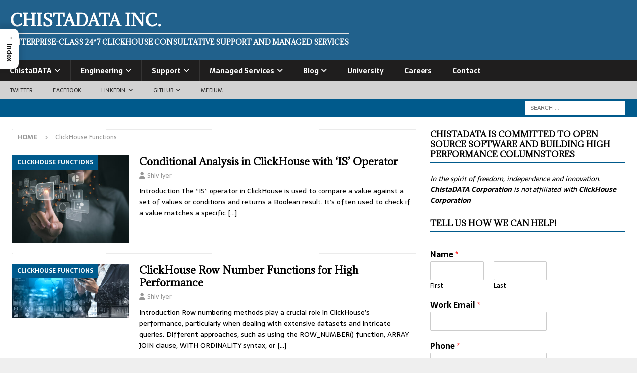

--- FILE ---
content_type: text/html; charset=UTF-8
request_url: https://chistadata.com/category/clickhouse-functions/
body_size: 18863
content:
<!DOCTYPE html>
<html class="no-js mh-one-sb" lang="en-US" prefix="og: https://ogp.me/ns#">
<head>
<meta charset="UTF-8">
<meta name="viewport" content="width=device-width, initial-scale=1.0">
<link rel="profile" href="http://gmpg.org/xfn/11" />

<!-- Search Engine Optimization by Rank Math PRO - https://rankmath.com/ -->
<title>ClickHouse Functions Archives | ChistaDATA Inc.</title>
<meta name="robots" content="follow, index, max-snippet:-1, max-video-preview:-1, max-image-preview:large"/>
<link rel="canonical" href="https://chistadata.com/category/clickhouse-functions/" />
<meta property="og:locale" content="en_US" />
<meta property="og:type" content="article" />
<meta property="og:title" content="ClickHouse Functions Archives | ChistaDATA Inc." />
<meta property="og:url" content="https://chistadata.com/category/clickhouse-functions/" />
<meta property="og:site_name" content="ChistaDATA Inc." />
<meta property="article:publisher" content="https://facebook.com/ChistaDATAOfficial/" />
<meta property="og:image" content="https://chistadata.com/wp-content/uploads/2025/06/shutterstock_2598054197-1024x341.jpg" />
<meta property="og:image:secure_url" content="https://chistadata.com/wp-content/uploads/2025/06/shutterstock_2598054197-1024x341.jpg" />
<meta property="og:image:width" content="678" />
<meta property="og:image:height" content="226" />
<meta property="og:image:type" content="image/jpeg" />
<meta name="twitter:card" content="summary_large_image" />
<meta name="twitter:title" content="ClickHouse Functions Archives | ChistaDATA Inc." />
<meta name="twitter:site" content="@chistadata" />
<meta name="twitter:image" content="https://chistadata.com/wp-content/uploads/2025/06/shutterstock_2598054197-1024x341.jpg" />
<meta name="twitter:label1" content="Posts" />
<meta name="twitter:data1" content="3" />
<script type="application/ld+json" class="rank-math-schema-pro">{"@context":"https://schema.org","@graph":[{"@type":"Organization","@id":"https://chistadata.com/#organization","name":"ChistaDATA Inc.","url":"https://chistadata.com","sameAs":["https://facebook.com/ChistaDATAOfficial/","https://twitter.com/chistadata","https://www.linkedin.com/company/chistadata"],"email":"info@chistadata.com","logo":{"@type":"ImageObject","@id":"https://chistadata.com/#logo","url":"https://chistadata.com/wp-content/uploads/2025/06/ChistaDATA-Logo.jpg","contentUrl":"https://chistadata.com/wp-content/uploads/2025/06/ChistaDATA-Logo.jpg","caption":"ChistaDATA Inc.","inLanguage":"en-US","width":"200","height":"200"},"description":"We are a full-stack ClickHouse infrastructure operations Consultative Support(24*7) and Managed Services provider with core expertize in performance, scalability and data SRE. Based in California, Our consulting and support engineering team operates out of San Francisco, Vancouver, London, Germany, Russia, Ukraine, Australia, Singapore and India to deliver 24*7 enterprise-class consultative support and managed services. "},{"@type":"WebSite","@id":"https://chistadata.com/#website","url":"https://chistadata.com","name":"ChistaDATA Inc.","alternateName":"ChistaDATA Corporation","publisher":{"@id":"https://chistadata.com/#organization"},"inLanguage":"en-US"},{"@type":"BreadcrumbList","@id":"https://chistadata.com/category/clickhouse-functions/#breadcrumb","itemListElement":[{"@type":"ListItem","position":"1","item":{"@id":"https://chistadata.com","name":"Home"}},{"@type":"ListItem","position":"2","item":{"@id":"https://chistadata.com/category/clickhouse-functions/","name":"ClickHouse Functions"}}]},{"@type":"CollectionPage","@id":"https://chistadata.com/category/clickhouse-functions/#webpage","url":"https://chistadata.com/category/clickhouse-functions/","name":"ClickHouse Functions Archives | ChistaDATA Inc.","isPartOf":{"@id":"https://chistadata.com/#website"},"inLanguage":"en-US","breadcrumb":{"@id":"https://chistadata.com/category/clickhouse-functions/#breadcrumb"}}]}</script>
<!-- /Rank Math WordPress SEO plugin -->

<link rel='dns-prefetch' href='//chistadata.com' />
<link rel='dns-prefetch' href='//fonts.googleapis.com' />
<link rel="alternate" type="application/rss+xml" title="ChistaDATA Inc. &raquo; Feed" href="https://chistadata.com/feed/" />
<link rel="alternate" type="application/rss+xml" title="ChistaDATA Inc. &raquo; Comments Feed" href="https://chistadata.com/comments/feed/" />
<link rel="alternate" type="application/rss+xml" title="ChistaDATA Inc. &raquo; ClickHouse Functions Category Feed" href="https://chistadata.com/category/clickhouse-functions/feed/" />
<style id='wp-img-auto-sizes-contain-inline-css' type='text/css'>
img:is([sizes=auto i],[sizes^="auto," i]){contain-intrinsic-size:3000px 1500px}
/*# sourceURL=wp-img-auto-sizes-contain-inline-css */
</style>
<style id='wp-emoji-styles-inline-css' type='text/css'>

	img.wp-smiley, img.emoji {
		display: inline !important;
		border: none !important;
		box-shadow: none !important;
		height: 1em !important;
		width: 1em !important;
		margin: 0 0.07em !important;
		vertical-align: -0.1em !important;
		background: none !important;
		padding: 0 !important;
	}
/*# sourceURL=wp-emoji-styles-inline-css */
</style>
<style id='wp-block-library-inline-css' type='text/css'>
:root{--wp-block-synced-color:#7a00df;--wp-block-synced-color--rgb:122,0,223;--wp-bound-block-color:var(--wp-block-synced-color);--wp-editor-canvas-background:#ddd;--wp-admin-theme-color:#007cba;--wp-admin-theme-color--rgb:0,124,186;--wp-admin-theme-color-darker-10:#006ba1;--wp-admin-theme-color-darker-10--rgb:0,107,160.5;--wp-admin-theme-color-darker-20:#005a87;--wp-admin-theme-color-darker-20--rgb:0,90,135;--wp-admin-border-width-focus:2px}@media (min-resolution:192dpi){:root{--wp-admin-border-width-focus:1.5px}}.wp-element-button{cursor:pointer}:root .has-very-light-gray-background-color{background-color:#eee}:root .has-very-dark-gray-background-color{background-color:#313131}:root .has-very-light-gray-color{color:#eee}:root .has-very-dark-gray-color{color:#313131}:root .has-vivid-green-cyan-to-vivid-cyan-blue-gradient-background{background:linear-gradient(135deg,#00d084,#0693e3)}:root .has-purple-crush-gradient-background{background:linear-gradient(135deg,#34e2e4,#4721fb 50%,#ab1dfe)}:root .has-hazy-dawn-gradient-background{background:linear-gradient(135deg,#faaca8,#dad0ec)}:root .has-subdued-olive-gradient-background{background:linear-gradient(135deg,#fafae1,#67a671)}:root .has-atomic-cream-gradient-background{background:linear-gradient(135deg,#fdd79a,#004a59)}:root .has-nightshade-gradient-background{background:linear-gradient(135deg,#330968,#31cdcf)}:root .has-midnight-gradient-background{background:linear-gradient(135deg,#020381,#2874fc)}:root{--wp--preset--font-size--normal:16px;--wp--preset--font-size--huge:42px}.has-regular-font-size{font-size:1em}.has-larger-font-size{font-size:2.625em}.has-normal-font-size{font-size:var(--wp--preset--font-size--normal)}.has-huge-font-size{font-size:var(--wp--preset--font-size--huge)}.has-text-align-center{text-align:center}.has-text-align-left{text-align:left}.has-text-align-right{text-align:right}.has-fit-text{white-space:nowrap!important}#end-resizable-editor-section{display:none}.aligncenter{clear:both}.items-justified-left{justify-content:flex-start}.items-justified-center{justify-content:center}.items-justified-right{justify-content:flex-end}.items-justified-space-between{justify-content:space-between}.screen-reader-text{border:0;clip-path:inset(50%);height:1px;margin:-1px;overflow:hidden;padding:0;position:absolute;width:1px;word-wrap:normal!important}.screen-reader-text:focus{background-color:#ddd;clip-path:none;color:#444;display:block;font-size:1em;height:auto;left:5px;line-height:normal;padding:15px 23px 14px;text-decoration:none;top:5px;width:auto;z-index:100000}html :where(.has-border-color){border-style:solid}html :where([style*=border-top-color]){border-top-style:solid}html :where([style*=border-right-color]){border-right-style:solid}html :where([style*=border-bottom-color]){border-bottom-style:solid}html :where([style*=border-left-color]){border-left-style:solid}html :where([style*=border-width]){border-style:solid}html :where([style*=border-top-width]){border-top-style:solid}html :where([style*=border-right-width]){border-right-style:solid}html :where([style*=border-bottom-width]){border-bottom-style:solid}html :where([style*=border-left-width]){border-left-style:solid}html :where(img[class*=wp-image-]){height:auto;max-width:100%}:where(figure){margin:0 0 1em}html :where(.is-position-sticky){--wp-admin--admin-bar--position-offset:var(--wp-admin--admin-bar--height,0px)}@media screen and (max-width:600px){html :where(.is-position-sticky){--wp-admin--admin-bar--position-offset:0px}}

/*# sourceURL=wp-block-library-inline-css */
</style><style id='wp-block-heading-inline-css' type='text/css'>
h1:where(.wp-block-heading).has-background,h2:where(.wp-block-heading).has-background,h3:where(.wp-block-heading).has-background,h4:where(.wp-block-heading).has-background,h5:where(.wp-block-heading).has-background,h6:where(.wp-block-heading).has-background{padding:1.25em 2.375em}h1.has-text-align-left[style*=writing-mode]:where([style*=vertical-lr]),h1.has-text-align-right[style*=writing-mode]:where([style*=vertical-rl]),h2.has-text-align-left[style*=writing-mode]:where([style*=vertical-lr]),h2.has-text-align-right[style*=writing-mode]:where([style*=vertical-rl]),h3.has-text-align-left[style*=writing-mode]:where([style*=vertical-lr]),h3.has-text-align-right[style*=writing-mode]:where([style*=vertical-rl]),h4.has-text-align-left[style*=writing-mode]:where([style*=vertical-lr]),h4.has-text-align-right[style*=writing-mode]:where([style*=vertical-rl]),h5.has-text-align-left[style*=writing-mode]:where([style*=vertical-lr]),h5.has-text-align-right[style*=writing-mode]:where([style*=vertical-rl]),h6.has-text-align-left[style*=writing-mode]:where([style*=vertical-lr]),h6.has-text-align-right[style*=writing-mode]:where([style*=vertical-rl]){rotate:180deg}
/*# sourceURL=https://chistadata.com/wp-includes/blocks/heading/style.min.css */
</style>
<link rel='stylesheet' id='wp-block-list-css' href='https://chistadata.com/wp-includes/blocks/list/style.min.css?ver=6.9' type='text/css' media='all' />
<style id='wp-block-paragraph-inline-css' type='text/css'>
.is-small-text{font-size:.875em}.is-regular-text{font-size:1em}.is-large-text{font-size:2.25em}.is-larger-text{font-size:3em}.has-drop-cap:not(:focus):first-letter{float:left;font-size:8.4em;font-style:normal;font-weight:100;line-height:.68;margin:.05em .1em 0 0;text-transform:uppercase}body.rtl .has-drop-cap:not(:focus):first-letter{float:none;margin-left:.1em}p.has-drop-cap.has-background{overflow:hidden}:root :where(p.has-background){padding:1.25em 2.375em}:where(p.has-text-color:not(.has-link-color)) a{color:inherit}p.has-text-align-left[style*="writing-mode:vertical-lr"],p.has-text-align-right[style*="writing-mode:vertical-rl"]{rotate:180deg}
/*# sourceURL=https://chistadata.com/wp-includes/blocks/paragraph/style.min.css */
</style>
<style id='wp-block-table-inline-css' type='text/css'>
.wp-block-table{overflow-x:auto}.wp-block-table table{border-collapse:collapse;width:100%}.wp-block-table thead{border-bottom:3px solid}.wp-block-table tfoot{border-top:3px solid}.wp-block-table td,.wp-block-table th{border:1px solid;padding:.5em}.wp-block-table .has-fixed-layout{table-layout:fixed;width:100%}.wp-block-table .has-fixed-layout td,.wp-block-table .has-fixed-layout th{word-break:break-word}.wp-block-table.aligncenter,.wp-block-table.alignleft,.wp-block-table.alignright{display:table;width:auto}.wp-block-table.aligncenter td,.wp-block-table.aligncenter th,.wp-block-table.alignleft td,.wp-block-table.alignleft th,.wp-block-table.alignright td,.wp-block-table.alignright th{word-break:break-word}.wp-block-table .has-subtle-light-gray-background-color{background-color:#f3f4f5}.wp-block-table .has-subtle-pale-green-background-color{background-color:#e9fbe5}.wp-block-table .has-subtle-pale-blue-background-color{background-color:#e7f5fe}.wp-block-table .has-subtle-pale-pink-background-color{background-color:#fcf0ef}.wp-block-table.is-style-stripes{background-color:initial;border-collapse:inherit;border-spacing:0}.wp-block-table.is-style-stripes tbody tr:nth-child(odd){background-color:#f0f0f0}.wp-block-table.is-style-stripes.has-subtle-light-gray-background-color tbody tr:nth-child(odd){background-color:#f3f4f5}.wp-block-table.is-style-stripes.has-subtle-pale-green-background-color tbody tr:nth-child(odd){background-color:#e9fbe5}.wp-block-table.is-style-stripes.has-subtle-pale-blue-background-color tbody tr:nth-child(odd){background-color:#e7f5fe}.wp-block-table.is-style-stripes.has-subtle-pale-pink-background-color tbody tr:nth-child(odd){background-color:#fcf0ef}.wp-block-table.is-style-stripes td,.wp-block-table.is-style-stripes th{border-color:#0000}.wp-block-table.is-style-stripes{border-bottom:1px solid #f0f0f0}.wp-block-table .has-border-color td,.wp-block-table .has-border-color th,.wp-block-table .has-border-color tr,.wp-block-table .has-border-color>*{border-color:inherit}.wp-block-table table[style*=border-top-color] tr:first-child,.wp-block-table table[style*=border-top-color] tr:first-child td,.wp-block-table table[style*=border-top-color] tr:first-child th,.wp-block-table table[style*=border-top-color]>*,.wp-block-table table[style*=border-top-color]>* td,.wp-block-table table[style*=border-top-color]>* th{border-top-color:inherit}.wp-block-table table[style*=border-top-color] tr:not(:first-child){border-top-color:initial}.wp-block-table table[style*=border-right-color] td:last-child,.wp-block-table table[style*=border-right-color] th,.wp-block-table table[style*=border-right-color] tr,.wp-block-table table[style*=border-right-color]>*{border-right-color:inherit}.wp-block-table table[style*=border-bottom-color] tr:last-child,.wp-block-table table[style*=border-bottom-color] tr:last-child td,.wp-block-table table[style*=border-bottom-color] tr:last-child th,.wp-block-table table[style*=border-bottom-color]>*,.wp-block-table table[style*=border-bottom-color]>* td,.wp-block-table table[style*=border-bottom-color]>* th{border-bottom-color:inherit}.wp-block-table table[style*=border-bottom-color] tr:not(:last-child){border-bottom-color:initial}.wp-block-table table[style*=border-left-color] td:first-child,.wp-block-table table[style*=border-left-color] th,.wp-block-table table[style*=border-left-color] tr,.wp-block-table table[style*=border-left-color]>*{border-left-color:inherit}.wp-block-table table[style*=border-style] td,.wp-block-table table[style*=border-style] th,.wp-block-table table[style*=border-style] tr,.wp-block-table table[style*=border-style]>*{border-style:inherit}.wp-block-table table[style*=border-width] td,.wp-block-table table[style*=border-width] th,.wp-block-table table[style*=border-width] tr,.wp-block-table table[style*=border-width]>*{border-style:inherit;border-width:inherit}
/*# sourceURL=https://chistadata.com/wp-includes/blocks/table/style.min.css */
</style>
<style id='global-styles-inline-css' type='text/css'>
:root{--wp--preset--aspect-ratio--square: 1;--wp--preset--aspect-ratio--4-3: 4/3;--wp--preset--aspect-ratio--3-4: 3/4;--wp--preset--aspect-ratio--3-2: 3/2;--wp--preset--aspect-ratio--2-3: 2/3;--wp--preset--aspect-ratio--16-9: 16/9;--wp--preset--aspect-ratio--9-16: 9/16;--wp--preset--color--black: #000000;--wp--preset--color--cyan-bluish-gray: #abb8c3;--wp--preset--color--white: #ffffff;--wp--preset--color--pale-pink: #f78da7;--wp--preset--color--vivid-red: #cf2e2e;--wp--preset--color--luminous-vivid-orange: #ff6900;--wp--preset--color--luminous-vivid-amber: #fcb900;--wp--preset--color--light-green-cyan: #7bdcb5;--wp--preset--color--vivid-green-cyan: #00d084;--wp--preset--color--pale-cyan-blue: #8ed1fc;--wp--preset--color--vivid-cyan-blue: #0693e3;--wp--preset--color--vivid-purple: #9b51e0;--wp--preset--gradient--vivid-cyan-blue-to-vivid-purple: linear-gradient(135deg,rgb(6,147,227) 0%,rgb(155,81,224) 100%);--wp--preset--gradient--light-green-cyan-to-vivid-green-cyan: linear-gradient(135deg,rgb(122,220,180) 0%,rgb(0,208,130) 100%);--wp--preset--gradient--luminous-vivid-amber-to-luminous-vivid-orange: linear-gradient(135deg,rgb(252,185,0) 0%,rgb(255,105,0) 100%);--wp--preset--gradient--luminous-vivid-orange-to-vivid-red: linear-gradient(135deg,rgb(255,105,0) 0%,rgb(207,46,46) 100%);--wp--preset--gradient--very-light-gray-to-cyan-bluish-gray: linear-gradient(135deg,rgb(238,238,238) 0%,rgb(169,184,195) 100%);--wp--preset--gradient--cool-to-warm-spectrum: linear-gradient(135deg,rgb(74,234,220) 0%,rgb(151,120,209) 20%,rgb(207,42,186) 40%,rgb(238,44,130) 60%,rgb(251,105,98) 80%,rgb(254,248,76) 100%);--wp--preset--gradient--blush-light-purple: linear-gradient(135deg,rgb(255,206,236) 0%,rgb(152,150,240) 100%);--wp--preset--gradient--blush-bordeaux: linear-gradient(135deg,rgb(254,205,165) 0%,rgb(254,45,45) 50%,rgb(107,0,62) 100%);--wp--preset--gradient--luminous-dusk: linear-gradient(135deg,rgb(255,203,112) 0%,rgb(199,81,192) 50%,rgb(65,88,208) 100%);--wp--preset--gradient--pale-ocean: linear-gradient(135deg,rgb(255,245,203) 0%,rgb(182,227,212) 50%,rgb(51,167,181) 100%);--wp--preset--gradient--electric-grass: linear-gradient(135deg,rgb(202,248,128) 0%,rgb(113,206,126) 100%);--wp--preset--gradient--midnight: linear-gradient(135deg,rgb(2,3,129) 0%,rgb(40,116,252) 100%);--wp--preset--font-size--small: 13px;--wp--preset--font-size--medium: 20px;--wp--preset--font-size--large: 36px;--wp--preset--font-size--x-large: 42px;--wp--preset--spacing--20: 0.44rem;--wp--preset--spacing--30: 0.67rem;--wp--preset--spacing--40: 1rem;--wp--preset--spacing--50: 1.5rem;--wp--preset--spacing--60: 2.25rem;--wp--preset--spacing--70: 3.38rem;--wp--preset--spacing--80: 5.06rem;--wp--preset--shadow--natural: 6px 6px 9px rgba(0, 0, 0, 0.2);--wp--preset--shadow--deep: 12px 12px 50px rgba(0, 0, 0, 0.4);--wp--preset--shadow--sharp: 6px 6px 0px rgba(0, 0, 0, 0.2);--wp--preset--shadow--outlined: 6px 6px 0px -3px rgb(255, 255, 255), 6px 6px rgb(0, 0, 0);--wp--preset--shadow--crisp: 6px 6px 0px rgb(0, 0, 0);}:where(.is-layout-flex){gap: 0.5em;}:where(.is-layout-grid){gap: 0.5em;}body .is-layout-flex{display: flex;}.is-layout-flex{flex-wrap: wrap;align-items: center;}.is-layout-flex > :is(*, div){margin: 0;}body .is-layout-grid{display: grid;}.is-layout-grid > :is(*, div){margin: 0;}:where(.wp-block-columns.is-layout-flex){gap: 2em;}:where(.wp-block-columns.is-layout-grid){gap: 2em;}:where(.wp-block-post-template.is-layout-flex){gap: 1.25em;}:where(.wp-block-post-template.is-layout-grid){gap: 1.25em;}.has-black-color{color: var(--wp--preset--color--black) !important;}.has-cyan-bluish-gray-color{color: var(--wp--preset--color--cyan-bluish-gray) !important;}.has-white-color{color: var(--wp--preset--color--white) !important;}.has-pale-pink-color{color: var(--wp--preset--color--pale-pink) !important;}.has-vivid-red-color{color: var(--wp--preset--color--vivid-red) !important;}.has-luminous-vivid-orange-color{color: var(--wp--preset--color--luminous-vivid-orange) !important;}.has-luminous-vivid-amber-color{color: var(--wp--preset--color--luminous-vivid-amber) !important;}.has-light-green-cyan-color{color: var(--wp--preset--color--light-green-cyan) !important;}.has-vivid-green-cyan-color{color: var(--wp--preset--color--vivid-green-cyan) !important;}.has-pale-cyan-blue-color{color: var(--wp--preset--color--pale-cyan-blue) !important;}.has-vivid-cyan-blue-color{color: var(--wp--preset--color--vivid-cyan-blue) !important;}.has-vivid-purple-color{color: var(--wp--preset--color--vivid-purple) !important;}.has-black-background-color{background-color: var(--wp--preset--color--black) !important;}.has-cyan-bluish-gray-background-color{background-color: var(--wp--preset--color--cyan-bluish-gray) !important;}.has-white-background-color{background-color: var(--wp--preset--color--white) !important;}.has-pale-pink-background-color{background-color: var(--wp--preset--color--pale-pink) !important;}.has-vivid-red-background-color{background-color: var(--wp--preset--color--vivid-red) !important;}.has-luminous-vivid-orange-background-color{background-color: var(--wp--preset--color--luminous-vivid-orange) !important;}.has-luminous-vivid-amber-background-color{background-color: var(--wp--preset--color--luminous-vivid-amber) !important;}.has-light-green-cyan-background-color{background-color: var(--wp--preset--color--light-green-cyan) !important;}.has-vivid-green-cyan-background-color{background-color: var(--wp--preset--color--vivid-green-cyan) !important;}.has-pale-cyan-blue-background-color{background-color: var(--wp--preset--color--pale-cyan-blue) !important;}.has-vivid-cyan-blue-background-color{background-color: var(--wp--preset--color--vivid-cyan-blue) !important;}.has-vivid-purple-background-color{background-color: var(--wp--preset--color--vivid-purple) !important;}.has-black-border-color{border-color: var(--wp--preset--color--black) !important;}.has-cyan-bluish-gray-border-color{border-color: var(--wp--preset--color--cyan-bluish-gray) !important;}.has-white-border-color{border-color: var(--wp--preset--color--white) !important;}.has-pale-pink-border-color{border-color: var(--wp--preset--color--pale-pink) !important;}.has-vivid-red-border-color{border-color: var(--wp--preset--color--vivid-red) !important;}.has-luminous-vivid-orange-border-color{border-color: var(--wp--preset--color--luminous-vivid-orange) !important;}.has-luminous-vivid-amber-border-color{border-color: var(--wp--preset--color--luminous-vivid-amber) !important;}.has-light-green-cyan-border-color{border-color: var(--wp--preset--color--light-green-cyan) !important;}.has-vivid-green-cyan-border-color{border-color: var(--wp--preset--color--vivid-green-cyan) !important;}.has-pale-cyan-blue-border-color{border-color: var(--wp--preset--color--pale-cyan-blue) !important;}.has-vivid-cyan-blue-border-color{border-color: var(--wp--preset--color--vivid-cyan-blue) !important;}.has-vivid-purple-border-color{border-color: var(--wp--preset--color--vivid-purple) !important;}.has-vivid-cyan-blue-to-vivid-purple-gradient-background{background: var(--wp--preset--gradient--vivid-cyan-blue-to-vivid-purple) !important;}.has-light-green-cyan-to-vivid-green-cyan-gradient-background{background: var(--wp--preset--gradient--light-green-cyan-to-vivid-green-cyan) !important;}.has-luminous-vivid-amber-to-luminous-vivid-orange-gradient-background{background: var(--wp--preset--gradient--luminous-vivid-amber-to-luminous-vivid-orange) !important;}.has-luminous-vivid-orange-to-vivid-red-gradient-background{background: var(--wp--preset--gradient--luminous-vivid-orange-to-vivid-red) !important;}.has-very-light-gray-to-cyan-bluish-gray-gradient-background{background: var(--wp--preset--gradient--very-light-gray-to-cyan-bluish-gray) !important;}.has-cool-to-warm-spectrum-gradient-background{background: var(--wp--preset--gradient--cool-to-warm-spectrum) !important;}.has-blush-light-purple-gradient-background{background: var(--wp--preset--gradient--blush-light-purple) !important;}.has-blush-bordeaux-gradient-background{background: var(--wp--preset--gradient--blush-bordeaux) !important;}.has-luminous-dusk-gradient-background{background: var(--wp--preset--gradient--luminous-dusk) !important;}.has-pale-ocean-gradient-background{background: var(--wp--preset--gradient--pale-ocean) !important;}.has-electric-grass-gradient-background{background: var(--wp--preset--gradient--electric-grass) !important;}.has-midnight-gradient-background{background: var(--wp--preset--gradient--midnight) !important;}.has-small-font-size{font-size: var(--wp--preset--font-size--small) !important;}.has-medium-font-size{font-size: var(--wp--preset--font-size--medium) !important;}.has-large-font-size{font-size: var(--wp--preset--font-size--large) !important;}.has-x-large-font-size{font-size: var(--wp--preset--font-size--x-large) !important;}
/*# sourceURL=global-styles-inline-css */
</style>

<style id='classic-theme-styles-inline-css' type='text/css'>
/*! This file is auto-generated */
.wp-block-button__link{color:#fff;background-color:#32373c;border-radius:9999px;box-shadow:none;text-decoration:none;padding:calc(.667em + 2px) calc(1.333em + 2px);font-size:1.125em}.wp-block-file__button{background:#32373c;color:#fff;text-decoration:none}
/*# sourceURL=/wp-includes/css/classic-themes.min.css */
</style>
<link rel='stylesheet' id='ez-toc-css' href='https://chistadata.com/wp-content/plugins/easy-table-of-contents/assets/css/screen.min.css?ver=2.0.80' type='text/css' media='all' />
<style id='ez-toc-inline-css' type='text/css'>
div#ez-toc-container .ez-toc-title {font-size: 120%;}div#ez-toc-container .ez-toc-title {font-weight: 500;}div#ez-toc-container ul li , div#ez-toc-container ul li a {font-size: 95%;}div#ez-toc-container ul li , div#ez-toc-container ul li a {font-weight: 500;}div#ez-toc-container nav ul ul li {font-size: 90%;}div#ez-toc-container {width: 90%;}.ez-toc-box-title {font-weight: bold; margin-bottom: 10px; text-align: center; text-transform: uppercase; letter-spacing: 1px; color: #666; padding-bottom: 5px;position:absolute;top:-4%;left:5%;background-color: inherit;transition: top 0.3s ease;}.ez-toc-box-title.toc-closed {top:-25%;}
/*# sourceURL=ez-toc-inline-css */
</style>
<link rel='stylesheet' id='ez-toc-sticky-css' href='https://chistadata.com/wp-content/plugins/easy-table-of-contents/assets/css/ez-toc-sticky.min.css?ver=2.0.80' type='text/css' media='all' />
<style id='ez-toc-sticky-inline-css' type='text/css'>
.ez-toc-sticky-fixed{position: fixed;top: 0;left: 0;z-index: 999999;width: auto;max-width: 100%;} .ez-toc-sticky-fixed .ez-toc-sidebar {position: relative;top: auto;width: auto;;box-shadow: 1px 1px 10px 3px rgb(0 0 0 / 20%);box-sizing: border-box;padding: 20px 30px;background: #fff;margin-left: 0 !important; height: 100vh; overflow-y: auto;overflow-x: hidden;} .ez-toc-sticky-fixed .ez-toc-sidebar #ez-toc-sticky-container { padding: 0px;border: none;margin-bottom: 0;margin-top: 65px;} #ez-toc-sticky-container a { color: #000;} .ez-toc-sticky-fixed .ez-toc-sidebar .ez-toc-sticky-title-container {border-bottom-color: #EEEEEE;background-color: #fff;padding:15px;border-bottom: 1px solid #e5e5e5;width: 100%;position: absolute;height: auto;top: 0;left: 0;z-index: 99999999;} .ez-toc-sticky-fixed .ez-toc-sidebar .ez-toc-sticky-title-container .ez-toc-sticky-title {font-weight: 600;font-size: 18px;color: #111;} .ez-toc-sticky-fixed .ez-toc-close-icon {-webkit-appearance: none;padding: 0;cursor: pointer;background: 0 0;border: 0;float: right;font-size: 30px;font-weight: 600;line-height: 1;position: relative;color: #111;top: -2px;text-decoration: none;} .ez-toc-open-icon {position: fixed;left: 0px;top:8%;text-decoration: none;font-weight: bold;padding: 5px 10px 15px 10px;box-shadow: 1px -5px 10px 5px rgb(0 0 0 / 10%);background-color: #fff;color:#111;display: inline-grid;line-height: 1.4;border-radius: 0px 10px 10px 0px;z-index: 999999;} .ez-toc-sticky-fixed.hide {-webkit-transition: opacity 0.3s linear, left 0.3s cubic-bezier(0.4, 0, 1, 1);-ms-transition: opacity 0.3s linear, left 0.3s cubic-bezier(0.4, 0, 1, 1);-o-transition: opacity 0.3s linear, left 0.3s cubic-bezier(0.4, 0, 1, 1);transition: opacity 0.3s linear, left 0.3s cubic-bezier(0.4, 0, 1, 1);left: -100%;} .ez-toc-sticky-fixed.show {-webkit-transition: left 0.3s linear, left 0.3s easy-out;-moz-transition: left 0.3s linear;-o-transition: left 0.3s linear;transition: left 0.3s linear;left: 0;} .ez-toc-open-icon span.arrow { font-size: 18px; } .ez-toc-open-icon span.text {font-size: 13px;writing-mode: vertical-rl;text-orientation: mixed;} @media screen  and (max-device-width: 640px) {.ez-toc-sticky-fixed .ez-toc-sidebar {min-width: auto;} .ez-toc-sticky-fixed .ez-toc-sidebar.show { padding-top: 35px; } .ez-toc-sticky-fixed .ez-toc-sidebar #ez-toc-sticky-container { min-width: 100%; } }.ez-toc-sticky-fixed .ez-toc-sidebar .ez-toc-sticky-title-container .ez-toc-sticky-title {font-weight:600;font-size:98%;}div#ez-toc-sticky-container ul li {font-size: 95%;font-weight:500;}div#ez-toc-sticky-container nav ul ul li {font-size: 90%;}div#ez-toc-sticky-container nav ul ul li ul li {font-size: 90%!important;}div#ez-toc-sticky-container nav ul li a{line-height:100%;}
/*# sourceURL=ez-toc-sticky-inline-css */
</style>
<link rel='stylesheet' id='mh-google-fonts-css' href='https://fonts.googleapis.com/css?family=Sarala:300,400,400italic,600,700%7cAdamina:300,400,400italic,600,700' type='text/css' media='all' />
<link rel='stylesheet' id='mh-font-awesome-css' href='https://chistadata.com/wp-content/themes/mh-magazine/includes/core/assets/css/font-awesome.min.css' type='text/css' media='all' />
<link rel='stylesheet' id='mh-magazine-css' href='https://chistadata.com/wp-content/themes/mh-magazine/style.css?ver=5.0.4' type='text/css' media='all' />
<link rel='stylesheet' id='tablepress-default-css' href='https://chistadata.com/wp-content/plugins/tablepress-premium/css/build/default.css?ver=3.2.6' type='text/css' media='all' />
<link rel='stylesheet' id='tablepress-datatables-buttons-css' href='https://chistadata.com/wp-content/plugins/tablepress-premium/modules/css/build/datatables.buttons.css?ver=3.2.6' type='text/css' media='all' />
<link rel='stylesheet' id='tablepress-datatables-columnfilterwidgets-css' href='https://chistadata.com/wp-content/plugins/tablepress-premium/modules/css/build/datatables.columnfilterwidgets.css?ver=3.2.6' type='text/css' media='all' />
<link rel='stylesheet' id='tablepress-datatables-fixedheader-css' href='https://chistadata.com/wp-content/plugins/tablepress-premium/modules/css/build/datatables.fixedheader.css?ver=3.2.6' type='text/css' media='all' />
<link rel='stylesheet' id='tablepress-datatables-fixedcolumns-css' href='https://chistadata.com/wp-content/plugins/tablepress-premium/modules/css/build/datatables.fixedcolumns.css?ver=3.2.6' type='text/css' media='all' />
<link rel='stylesheet' id='tablepress-datatables-scroll-buttons-css' href='https://chistadata.com/wp-content/plugins/tablepress-premium/modules/css/build/datatables.scroll-buttons.css?ver=3.2.6' type='text/css' media='all' />
<link rel='stylesheet' id='tablepress-responsive-tables-css' href='https://chistadata.com/wp-content/plugins/tablepress-premium/modules/css/build/responsive-tables.css?ver=3.2.6' type='text/css' media='all' />
<link rel='stylesheet' id='enlighterjs-css' href='https://chistadata.com/wp-content/plugins/enlighter/cache/enlighterjs.min.css?ver=MMdJLJZhrEQwxXt' type='text/css' media='all' />
<script type="text/javascript" src="https://chistadata.com/wp-includes/js/jquery/jquery.min.js?ver=3.7.1" id="jquery-core-js"></script>
<script type="text/javascript" src="https://chistadata.com/wp-includes/js/jquery/jquery-migrate.min.js?ver=3.4.1" id="jquery-migrate-js"></script>
<script type="text/javascript" id="mh-scripts-js-extra">
/* <![CDATA[ */
var mh = {"text":{"toggle_menu":"Toggle Menu"}};
//# sourceURL=mh-scripts-js-extra
/* ]]> */
</script>
<script type="text/javascript" src="https://chistadata.com/wp-content/themes/mh-magazine/includes/core/assets/js/scripts.js?ver=5.0.4" id="mh-scripts-js"></script>
<link rel="https://api.w.org/" href="https://chistadata.com/wp-json/" /><link rel="alternate" title="JSON" type="application/json" href="https://chistadata.com/wp-json/wp/v2/categories/191" /><link rel="EditURI" type="application/rsd+xml" title="RSD" href="https://chistadata.com/xmlrpc.php?rsd" />
<meta name="generator" content="WordPress 6.9" />
<meta name="ahrefs-site-verification" content="ff0795a3fc1ca5cf2ab3af6001d79ef3e7c611c3345380ad735533c3ba4ca665">
<!-- Google Tag Manager -->
<script>(function(w,d,s,l,i){w[l]=w[l]||[];w[l].push({'gtm.start':
new Date().getTime(),event:'gtm.js'});var f=d.getElementsByTagName(s)[0],
j=d.createElement(s),dl=l!='dataLayer'?'&l='+l:'';j.async=true;j.src=
'https://www.googletagmanager.com/gtm.js?id='+i+dl;f.parentNode.insertBefore(j,f);
})(window,document,'script','dataLayer','GTM-NXB3W3TB');</script>
<!-- End Google Tag Manager -->
<meta name="google-site-verification" content="rVASS9H_jca_YX9K7sDahd4fQ-ftmHIClx9w2AZ_Luo" />

<!--[if lt IE 9]>
<script src="https://chistadata.com/wp-content/themes/mh-magazine/js/css3-mediaqueries.js"></script>
<![endif]-->
<!--[if lt IE 9]>
<script src="https://chistadata.com/wp-content/themes/mh-magazine/js/css3-mediaqueries.js"></script>
<![endif]-->
<style type="text/css">.page-title { display: none; }

.mh-main-nav { text-transform: none; }

  
.mh-image-placeholder { display: none; }

.mh-container, .mh-container-inner { max-width: 1600px; }

.entry-tags { display: none; }

@media screen and (max-width: 767px) {
    .js .mh-header-nav { display: block; }
}
.page-title { display: none; }
.enlighter-default {max-height: 480px;
overflow: auto;}

</style>
<style type="text/css">.page-title { display: none; }

.mh-main-nav { text-transform: none; }

  
.mh-image-placeholder { display: none; }

.mh-container, .mh-container-inner { max-width: 1600px; }

.entry-tags { display: none; }

@media screen and (max-width: 767px) {
    .js .mh-header-nav { display: block; }
}
.page-title { display: none; }
.enlighter-default {max-height: 480px;
overflow: auto;}

</style>
<style type="text/css">.page-title { display: none; }

.mh-main-nav { text-transform: none; }

  
.mh-image-placeholder { display: none; }

.mh-container, .mh-container-inner { max-width: 1600px; }

.entry-tags { display: none; }

@media screen and (max-width: 767px) {
    .js .mh-header-nav { display: block; }
}
.page-title { display: none; }
.enlighter-default {max-height: 480px;
overflow: auto;}

</style>
<style type="text/css">.page-title { display: none; }

.mh-main-nav { text-transform: none; }

  
.mh-image-placeholder { display: none; }

.mh-container, .mh-container-inner { max-width: 1600px; }

.entry-tags { display: none; }

@media screen and (max-width: 767px) {
    .js .mh-header-nav { display: block; }
}
.page-title { display: none; }
.enlighter-default {max-height: 480px;
overflow: auto;}

</style>
<style type="text/css">
.mh-header { background: #21618c; }
.mh-navigation li:hover, .mh-navigation ul li:hover > ul, .mh-main-nav-wrap, .mh-main-nav, .mh-social-nav li a:hover, .entry-tags li, .mh-slider-caption, .mh-widget-layout8 .mh-widget-title .mh-footer-widget-title-inner, .mh-widget-col-1 .mh-slider-caption, .mh-widget-col-1 .mh-posts-lineup-caption, .mh-carousel-layout1, .mh-spotlight-widget, .mh-social-widget li a, .mh-author-bio-widget, .mh-footer-widget .mh-tab-comment-excerpt, .mh-nip-item:hover .mh-nip-overlay, .mh-widget .tagcloud a, .mh-footer-widget .tagcloud a, .mh-footer, .mh-copyright-wrap, input[type=submit]:hover, #infinite-handle span:hover { background: #1f1e1e; }
.mh-extra-nav-bg { background: rgba(31, 30, 30, 0.2); }
.mh-slider-caption, .mh-posts-stacked-title, .mh-posts-lineup-caption { background: #1f1e1e; background: rgba(31, 30, 30, 0.8); }
@media screen and (max-width: 900px) { #mh-mobile .mh-slider-caption, #mh-mobile .mh-posts-lineup-caption { background: rgba(31, 30, 30, 1); } }
.slicknav_menu, .slicknav_nav ul, #mh-mobile .mh-footer-widget .mh-posts-stacked-overlay { border-color: #1f1e1e; }
.mh-copyright, .mh-copyright a { color: #fff; }
.mh-widget-layout4 .mh-widget-title { background: #005a8c; background: rgba(0, 90, 140, 0.6); }
.mh-preheader, .mh-wide-layout .mh-subheader, .mh-ticker-title, .mh-main-nav li:hover, .mh-footer-nav, .slicknav_menu, .slicknav_btn, .slicknav_nav .slicknav_item:hover, .slicknav_nav a:hover, .mh-back-to-top, .mh-subheading, .entry-tags .fa, .entry-tags li:hover, .mh-widget-layout2 .mh-widget-title, .mh-widget-layout4 .mh-widget-title-inner, .mh-widget-layout4 .mh-footer-widget-title, .mh-widget-layout5 .mh-widget-title-inner, .mh-widget-layout6 .mh-widget-title, #mh-mobile .flex-control-paging li a.flex-active, .mh-image-caption, .mh-carousel-layout1 .mh-carousel-caption, .mh-tab-button.active, .mh-tab-button.active:hover, .mh-footer-widget .mh-tab-button.active, .mh-social-widget li:hover a, .mh-footer-widget .mh-social-widget li a, .mh-footer-widget .mh-author-bio-widget, .tagcloud a:hover, .mh-widget .tagcloud a:hover, .mh-footer-widget .tagcloud a:hover, .mh-posts-stacked-item .mh-meta, .page-numbers:hover, .mh-loop-pagination .current, .mh-comments-pagination .current, .pagelink, a:hover .pagelink, input[type=submit], #infinite-handle span { background: #005a8c; }
.mh-main-nav-wrap .slicknav_nav ul, blockquote, .mh-widget-layout1 .mh-widget-title, .mh-widget-layout3 .mh-widget-title, .mh-widget-layout5 .mh-widget-title, .mh-widget-layout8 .mh-widget-title:after, #mh-mobile .mh-slider-caption, .mh-carousel-layout1, .mh-spotlight-widget, .mh-author-bio-widget, .mh-author-bio-title, .mh-author-bio-image-frame, .mh-video-widget, .mh-tab-buttons, textarea:hover, input[type=text]:hover, input[type=email]:hover, input[type=tel]:hover, input[type=url]:hover { border-color: #005a8c; }
.mh-header-tagline, .mh-dropcap, .mh-carousel-layout1 .flex-direction-nav a, .mh-carousel-layout2 .mh-carousel-caption, .mh-posts-digest-small-category, .mh-posts-lineup-more, .bypostauthor .fn:after, .mh-comment-list .comment-reply-link:before, #respond #cancel-comment-reply-link:before { color: #005a8c; }
.mh-subheader, .page-numbers, a .pagelink, .mh-widget-layout3 .mh-widget-title, .mh-widget .search-form, .mh-tab-button, .mh-tab-content, .mh-nip-widget, .mh-magazine-facebook-page-widget, .mh-social-widget, .mh-posts-horizontal-widget, .mh-ad-spot, .mh-info-spot { background: #efefef; }
.mh-tab-post-item { border-color: rgba(255, 255, 255, 0.3); }
.mh-tab-comment-excerpt { background: rgba(255, 255, 255, 0.6); }
.entry-content a { color: #005a8c; }
a:hover, .entry-content a:hover, #respond a:hover, #respond #cancel-comment-reply-link:hover, #respond .logged-in-as a:hover, .mh-comment-list .comment-meta a:hover, .mh-ping-list .mh-ping-item a:hover, .mh-meta a:hover, .mh-breadcrumb a:hover, .mh-tabbed-widget a:hover { color: #005a8c; }
</style>
<style type="text/css">.page-title { display: none; }

.mh-main-nav { text-transform: none; }

  
.mh-image-placeholder { display: none; }

.mh-container, .mh-container-inner { max-width: 1600px; }

.entry-tags { display: none; }

@media screen and (max-width: 767px) {
    .js .mh-header-nav { display: block; }
}
.page-title { display: none; }
.enlighter-default {max-height: 480px;
overflow: auto;}

</style>
<style type="text/css">
.entry-content { font-size: 18px; font-size: 1.125rem; }
h1, h2, h3, h4, h5, h6, .mh-custom-posts-small-title { font-family: "Adamina", serif; }
body { font-family: "Sarala", sans-serif; }
</style>
<style type="text/css">.page-title { display: none; }

.mh-main-nav { text-transform: none; }

  
.mh-image-placeholder { display: none; }

.mh-container, .mh-container-inner { max-width: 1600px; }

.entry-tags { display: none; }

@media screen and (max-width: 767px) {
    .js .mh-header-nav { display: block; }
}
.page-title { display: none; }
.enlighter-default {max-height: 480px;
overflow: auto;}

</style>
<style type="text/css">.page-title { display: none; }

.mh-main-nav { text-transform: none; }

  
.mh-image-placeholder { display: none; }

.mh-container, .mh-container-inner { max-width: 1600px; }

.entry-tags { display: none; }

@media screen and (max-width: 767px) {
    .js .mh-header-nav { display: block; }
}
.page-title { display: none; }
.enlighter-default {max-height: 480px;
overflow: auto;}

</style>
<style type="text/css">.page-title { display: none; }

.mh-main-nav { text-transform: none; }

  
.mh-image-placeholder { display: none; }

.mh-container, .mh-container-inner { max-width: 1600px; }

.entry-tags { display: none; }

@media screen and (max-width: 767px) {
    .js .mh-header-nav { display: block; }
}
.page-title { display: none; }
.enlighter-default {max-height: 480px;
overflow: auto;}

</style>
<style type="text/css">.page-title { display: none; }

.mh-main-nav { text-transform: none; }

  
.mh-image-placeholder { display: none; }

.mh-container, .mh-container-inner { max-width: 1600px; }

.entry-tags { display: none; }

@media screen and (max-width: 767px) {
    .js .mh-header-nav { display: block; }
}
.page-title { display: none; }
.enlighter-default {max-height: 480px;
overflow: auto;}

</style>
<style type="text/css">.page-title { display: none; }

.mh-main-nav { text-transform: none; }

  
.mh-image-placeholder { display: none; }

.mh-container, .mh-container-inner { max-width: 1600px; }

.entry-tags { display: none; }

@media screen and (max-width: 767px) {
    .js .mh-header-nav { display: block; }
}
.page-title { display: none; }
.enlighter-default {max-height: 480px;
overflow: auto;}

</style>
<style type="text/css">.page-title { display: none; }

.mh-main-nav { text-transform: none; }

  
.mh-image-placeholder { display: none; }

.mh-container, .mh-container-inner { max-width: 1600px; }

.entry-tags { display: none; }

@media screen and (max-width: 767px) {
    .js .mh-header-nav { display: block; }
}
.page-title { display: none; }
.enlighter-default {max-height: 480px;
overflow: auto;}

</style>
<style type="text/css" id="custom-background-css">
body.custom-background { background-color: #efefef; }
</style>
	<style type="text/css">.page-title { display: none; }

.mh-main-nav { text-transform: none; }

  
.mh-image-placeholder { display: none; }

.mh-container, .mh-container-inner { max-width: 1600px; }

.entry-tags { display: none; }

@media screen and (max-width: 767px) {
    .js .mh-header-nav { display: block; }
}
.page-title { display: none; }
.enlighter-default {max-height: 480px;
overflow: auto;}

</style>
<style type="text/css">.page-title { display: none; }

.mh-main-nav { text-transform: none; }

  
.mh-image-placeholder { display: none; }

.mh-container, .mh-container-inner { max-width: 1600px; }

.entry-tags { display: none; }

@media screen and (max-width: 767px) {
    .js .mh-header-nav { display: block; }
}
.page-title { display: none; }
.enlighter-default {max-height: 480px;
overflow: auto;}

</style>
<link rel="icon" href="https://chistadata.com/wp-content/uploads/2021/05/cropped-Logo-1-32x32.jpg" sizes="32x32" />
<link rel="icon" href="https://chistadata.com/wp-content/uploads/2021/05/cropped-Logo-1-192x192.jpg" sizes="192x192" />
<link rel="apple-touch-icon" href="https://chistadata.com/wp-content/uploads/2021/05/cropped-Logo-1-180x180.jpg" />
<meta name="msapplication-TileImage" content="https://chistadata.com/wp-content/uploads/2021/05/cropped-Logo-1-270x270.jpg" />
<link rel='stylesheet' id='wpforms-smart-phone-field-css' href='https://chistadata.com/wp-content/plugins/wpforms/assets/pro/css/fields/phone/intl-tel-input.min.css?ver=25.11.3' type='text/css' media='all' />
<link rel='stylesheet' id='wpforms-classic-full-css' href='https://chistadata.com/wp-content/plugins/wpforms/assets/css/frontend/classic/wpforms-full.min.css?ver=1.9.8.7' type='text/css' media='all' />
</head>
<body id="mh-mobile" class="archive category category-clickhouse-functions category-191 custom-background wp-theme-mh-magazine mh-wide-layout mh-right-sb mh-loop-layout1 mh-widget-layout1" itemscope="itemscope" itemtype="https://schema.org/WebPage">
<!-- Google Tag Manager (noscript) -->
<noscript><iframe src="https://www.googletagmanager.com/ns.html?id=GTM-NXB3W3TB"
height="0" width="0" style="display:none;visibility:hidden"></iframe></noscript>
<!-- End Google Tag Manager (noscript) --><div class="mh-header-nav-mobile clearfix"></div>
	<div class="mh-preheader">
		<div class="mh-container mh-container-inner mh-row clearfix">
							<div class="mh-header-bar-content mh-header-bar-top-left mh-col-2-3 clearfix">
									</div>
										<div class="mh-header-bar-content mh-header-bar-top-right mh-col-1-3 clearfix">
									</div>
					</div>
	</div>
<header class="mh-header" itemscope="itemscope" itemtype="https://schema.org/WPHeader">
	<div class="mh-container mh-container-inner clearfix">
	   <div class="mh-custom-header clearfix">
<div class="mh-header-columns mh-row clearfix">
<div class="mh-col-1-1 mh-site-identity">
<div class="mh-site-logo" role="banner" itemscope="itemscope" itemtype="https://schema.org/Brand">
<style type="text/css" id="mh-header-css">.mh-header-title, .mh-header-tagline { color: #ffffff; }</style>
<div class="mh-header-text">
<a class="mh-header-text-link" href="https://chistadata.com/" title="ChistaDATA Inc." rel="home">
<h2 class="mh-header-title">ChistaDATA Inc.</h2>
<h3 class="mh-header-tagline">Enterprise-class 24*7 ClickHouse Consultative Support and Managed Services</h3>
</a>
</div>
</div>
</div>
</div>
</div>
	</div>
	<div class="mh-main-nav-wrap">
		<nav class="mh-navigation mh-main-nav mh-container mh-container-inner clearfix" itemscope="itemscope" itemtype="https://schema.org/SiteNavigationElement">
			<div class="menu-chistadata-main-menu-container"><ul id="menu-chistadata-main-menu" class="menu"><li id="menu-item-80" class="menu-item menu-item-type-post_type menu-item-object-page menu-item-home menu-item-has-children menu-item-80"><a href="https://chistadata.com/">ChistaDATA</a>
<ul class="sub-menu">
	<li id="menu-item-10729" class="menu-item menu-item-type-post_type menu-item-object-page menu-item-10729"><a href="https://chistadata.com/understanding-clickhouse/">ClickHouse®</a></li>
	<li id="menu-item-10757" class="menu-item menu-item-type-post_type menu-item-object-post menu-item-10757"><a href="https://chistadata.com/why-clickhouse-is-so-fast-2/">Why is ClickHouse So Fast</a></li>
	<li id="menu-item-7011" class="menu-item menu-item-type-custom menu-item-object-custom menu-item-7011"><a href="https://chistadata.com/analyzing-performance-exploring-columnar-stores-vs-row-based-databases/">Columnar Stores</a></li>
	<li id="menu-item-7003" class="menu-item menu-item-type-custom menu-item-object-custom menu-item-7003"><a href="https://chistadata.com/clickhouses-vectorized-query-processing-unleashing-columnar-power/">Vectorized Query</a></li>
	<li id="menu-item-10689" class="menu-item menu-item-type-post_type menu-item-object-page menu-item-10689"><a href="https://chistadata.com/chistadata-cto/">For CTOs</a></li>
	<li id="menu-item-10623" class="menu-item menu-item-type-post_type menu-item-object-page menu-item-10623"><a href="https://chistadata.com/database-warehousing-support/">Data Warehousing</a></li>
</ul>
</li>
<li id="menu-item-1018" class="menu-item menu-item-type-post_type menu-item-object-page menu-item-has-children menu-item-1018"><a href="https://chistadata.com/chistadata-server-for-clickhouse/">Engineering</a>
<ul class="sub-menu">
	<li id="menu-item-7007" class="menu-item menu-item-type-custom menu-item-object-custom menu-item-7007"><a href="https://chistadata.com/realtimeanalytics-success-partnering-with-chistadata-to-build-optimal-scalable-and-reliable-solutions-on-clickhouse/">Real-Time Analytics</a></li>
	<li id="menu-item-11339" class="menu-item menu-item-type-post_type menu-item-object-page menu-item-11339"><a href="https://chistadata.com/chistadata-break-fix-services-clickhouse-support/">Break Fix Engineering</a></li>
	<li id="menu-item-7008" class="menu-item menu-item-type-custom menu-item-object-custom menu-item-7008"><a href="https://chistadata.com/unlocking-the-power-of-clickhouse-from-real-time-analytics-to-reliable-archive-storage/">Data Archiving</a></li>
	<li id="menu-item-10693" class="menu-item menu-item-type-post_type menu-item-object-page menu-item-10693"><a href="https://chistadata.com/custom-data-fabric-solutions-data-fabric/">Cloud Native ClickHouse</a></li>
	<li id="menu-item-7004" class="menu-item menu-item-type-custom menu-item-object-custom menu-item-7004"><a href="https://chistadata.com/clickhouse-unveiled-a-deep-dive-for-tech-leaders-into-real-time-analytics-and-big-data-performance/">ClickHouse Unveiled</a></li>
	<li id="menu-item-95" class="menu-item menu-item-type-post_type menu-item-object-page menu-item-has-children menu-item-95"><a href="https://chistadata.com/clickhouse-consulting/">ClickHouse Consulting</a>
	<ul class="sub-menu">
		<li id="menu-item-7013" class="menu-item menu-item-type-custom menu-item-object-custom menu-item-has-children menu-item-7013"><a href="https://chistadata.com/clickhouse-performance-audit-for-performance/">Performance Audit</a>
		<ul class="sub-menu">
			<li id="menu-item-11186" class="menu-item menu-item-type-post_type menu-item-object-page menu-item-11186"><a href="https://chistadata.com/clickhouse-performance-audit/">Pre- Engagement Questionnaire</a></li>
		</ul>
</li>
	</ul>
</li>
	<li id="menu-item-11130" class="menu-item menu-item-type-post_type menu-item-object-page menu-item-11130"><a href="https://chistadata.com/data-strategy-how-to-build-one/">ClickHouse Strategy</a></li>
	<li id="menu-item-117" class="menu-item menu-item-type-custom menu-item-object-custom menu-item-117"><a target="_blank" href="https://support.chistadata.com/">Online Ticketing System</a></li>
</ul>
</li>
<li id="menu-item-99" class="menu-item menu-item-type-post_type menu-item-object-page menu-item-has-children menu-item-99"><a href="https://chistadata.com/clickhouse-support/">Support</a>
<ul class="sub-menu">
	<li id="menu-item-11557" class="menu-item menu-item-type-post_type menu-item-object-page menu-item-11557"><a href="https://chistadata.com/real-time-analytics-with-clickhouse/">Real-Time Analytics</a></li>
	<li id="menu-item-11383" class="menu-item menu-item-type-post_type menu-item-object-page menu-item-11383"><a href="https://chistadata.com/database-warehousing-support/">Data Warehousing Support</a></li>
	<li id="menu-item-7009" class="menu-item menu-item-type-custom menu-item-object-custom menu-item-7009"><a href="https://chistadata.com/from-batch-processing-complexities-to-clickhouse-excellence-simplifying-data-analytics-with-chistadata/">Data Analytics</a></li>
	<li id="menu-item-10640" class="menu-item menu-item-type-post_type menu-item-object-page menu-item-10640"><a href="https://chistadata.com/high-performance-real-time-analytics/">ChistaDATA Analytics</a></li>
	<li id="menu-item-10649" class="menu-item menu-item-type-post_type menu-item-object-page menu-item-10649"><a href="https://chistadata.com/chistadata-gen-ai-support-with-clickhouse/">Gen AI</a></li>
	<li id="menu-item-116" class="menu-item menu-item-type-custom menu-item-object-custom menu-item-116"><a target="_blank" href="https://support.chistadata.com/">Online Ticketing System</a></li>
</ul>
</li>
<li id="menu-item-318" class="menu-item menu-item-type-post_type menu-item-object-page menu-item-has-children menu-item-318"><a href="https://chistadata.com/clickhouse-services/">Managed Services</a>
<ul class="sub-menu">
	<li id="menu-item-11373" class="menu-item menu-item-type-post_type menu-item-object-page menu-item-11373"><a href="https://chistadata.com/clickhouse-managed-services/">ClickHouse Services</a></li>
	<li id="menu-item-10886" class="menu-item menu-item-type-post_type menu-item-object-page menu-item-10886"><a href="https://chistadata.com/fully-managed-clickhouse-services/">DBA Services</a></li>
	<li id="menu-item-10644" class="menu-item menu-item-type-post_type menu-item-object-page menu-item-10644"><a href="https://chistadata.com/crafting-right-data-strategy/">Data Strategy</a></li>
	<li id="menu-item-10685" class="menu-item menu-item-type-post_type menu-item-object-page menu-item-10685"><a href="https://chistadata.com/unlock-insights-chistadata-real-time-analytics/">ClickHouse Analytics</a></li>
	<li id="menu-item-7098" class="menu-item menu-item-type-custom menu-item-object-custom menu-item-7098"><a target="_blank" href="https://chistadata.com/rdbms-archival-chistadata-fabric/">Data Archiving</a></li>
	<li id="menu-item-7006" class="menu-item menu-item-type-custom menu-item-object-custom menu-item-7006"><a href="https://chistadata.com/top-10-reasons-you-should-engage-with-chistadata-to-build-real-time-analytics-on-clickhouse-how-can-chistadata-help-in-building-real-time-analytics-using-databricks-and-clickhouse/">Why ChistaDATA?</a></li>
	<li id="menu-item-10300" class="menu-item menu-item-type-post_type menu-item-object-page menu-item-10300"><a href="https://chistadata.com/clickhouse-managed-services/">ClickHouse Services</a></li>
	<li id="menu-item-7012" class="menu-item menu-item-type-custom menu-item-object-custom menu-item-7012"><a href="https://chistadata.com/how-to-configure-clickhouse-server-for-performance/">ClickHouse Performance</a></li>
	<li id="menu-item-7027" class="menu-item menu-item-type-custom menu-item-object-custom menu-item-7027"><a href="https://chistadata.com/dbaas-optimisation/">DBaaS Optimization</a></li>
	<li id="menu-item-786" class="menu-item menu-item-type-post_type menu-item-object-page menu-item-786"><a href="https://chistadata.com/data-sre/">Data SRE</a></li>
	<li id="menu-item-319" class="menu-item menu-item-type-custom menu-item-object-custom menu-item-319"><a target="_blank" href="https://support.chistadata.com/">Online Ticketing System</a></li>
</ul>
</li>
<li id="menu-item-239" class="menu-item menu-item-type-post_type menu-item-object-page current_page_parent menu-item-has-children menu-item-239"><a href="https://chistadata.com/blog/">Blog</a>
<ul class="sub-menu">
	<li id="menu-item-10436" class="menu-item menu-item-type-custom menu-item-object-custom menu-item-10436"><a target="_blank" href="https://speakerdeck.com/shiviyer007">Shiv Iyer Talks</a></li>
	<li id="menu-item-10074" class="menu-item menu-item-type-custom menu-item-object-custom menu-item-10074"><a href="https://chistadata.com/blog/">ChistaDATA Blog</a></li>
</ul>
</li>
<li id="menu-item-11429" class="menu-item menu-item-type-post_type menu-item-object-page menu-item-11429"><a href="https://chistadata.com/chistadata-university/">University</a></li>
<li id="menu-item-103" class="menu-item menu-item-type-post_type menu-item-object-page menu-item-103"><a href="https://chistadata.com/careers/">Careers</a></li>
<li id="menu-item-115" class="menu-item menu-item-type-post_type menu-item-object-page menu-item-115"><a href="https://chistadata.com/contact-chistadata-inc/">Contact</a></li>
</ul></div>		</nav>
	</div>
			<div class="mh-extra-nav-wrap">
			<div class="mh-extra-nav-bg">
				<nav class="mh-navigation mh-extra-nav mh-container mh-container-inner clearfix" itemscope="itemscope" itemtype="https://schema.org/SiteNavigationElement">
					<div class="menu-chistdata-social-media-container"><ul id="menu-chistdata-social-media" class="menu"><li id="menu-item-81" class="menu-item menu-item-type-custom menu-item-object-custom menu-item-81"><a target="_blank" href="https://twitter.com/chistadata">Twitter</a></li>
<li id="menu-item-82" class="menu-item menu-item-type-custom menu-item-object-custom menu-item-82"><a target="_blank" href="https://www.facebook.com/ChistaDATAOfficial/">Facebook</a></li>
<li id="menu-item-83" class="menu-item menu-item-type-custom menu-item-object-custom menu-item-has-children menu-item-83"><a target="_blank" href="https://www.linkedin.com/company/chistadata">LinkedIn</a>
<ul class="sub-menu">
	<li id="menu-item-7923" class="menu-item menu-item-type-custom menu-item-object-custom menu-item-7923"><a target="_blank" href="https://www.linkedin.com/in/thewebscaledba/recent-activity/articles/">Shiv Iyer</a></li>
</ul>
</li>
<li id="menu-item-84" class="menu-item menu-item-type-custom menu-item-object-custom menu-item-has-children menu-item-84"><a target="_blank" href="https://github.com/ChistaDATA">GitHub</a>
<ul class="sub-menu">
	<li id="menu-item-7918" class="menu-item menu-item-type-custom menu-item-object-custom menu-item-7918"><a target="_blank" href="https://github.com/shiviyer/Blogs/wiki">@ShivIyer</a></li>
</ul>
</li>
<li id="menu-item-7917" class="menu-item menu-item-type-custom menu-item-object-custom menu-item-7917"><a target="_blank" href="https://medium.com/@shiviyer">Medium</a></li>
</ul></div>				</nav>
			</div>
		</div>
	</header>
	<div class="mh-subheader">
		<div class="mh-container mh-container-inner mh-row clearfix">
										<div class="mh-header-bar-content mh-header-bar-bottom-right mh-col-1-3 clearfix">
											<aside class="mh-header-search mh-header-search-bottom">
							<form role="search" method="get" class="search-form" action="https://chistadata.com/">
				<label>
					<span class="screen-reader-text">Search for:</span>
					<input type="search" class="search-field" placeholder="Search &hellip;" value="" name="s" />
				</label>
				<input type="submit" class="search-submit" value="Search" />
			</form>						</aside>
									</div>
					</div>
	</div>
<div class="mh-container mh-container-outer">
<div class="mh-wrapper clearfix">
	<div class="mh-main clearfix">
		<div id="main-content" class="mh-loop mh-content" role="main"><nav class="mh-breadcrumb" itemscope itemtype="https://schema.org/BreadcrumbList"><span itemprop="itemListElement" itemscope itemtype="https://schema.org/ListItem"><a href="https://chistadata.com" title="Home" itemprop="item"><span itemprop="name">Home</span></a><meta itemprop="position" content="1" /></span><span class="mh-breadcrumb-delimiter"><i class="fa fa-angle-right"></i></span>ClickHouse Functions</nav>
				<header class="page-header"><h1 class="page-title">ClickHouse Functions</h1>				</header><article class="mh-posts-list-item clearfix post-6691 post type-post status-publish format-standard has-post-thumbnail hentry category-clickhouse-functions category-analytics category-chistadata category-clickhouse category-clickhouse-internals category-clickhouse-performance">
	<figure class="mh-posts-list-thumb">
		<a class="mh-thumb-icon mh-thumb-icon-small-mobile" href="https://chistadata.com/conditional-analysis-with-clickhouse-is-operator/" title="ClickHouse Functions"><img width="326" height="245" src="https://chistadata.com/wp-content/uploads/2023/08/shutterstock_1280378386-326x245.jpg" class="attachment-mh-magazine-medium size-mh-magazine-medium wp-post-image" alt="Conditional Analysis in ClickHouse with ‘IS’ Operator" decoding="async" fetchpriority="high" srcset="https://chistadata.com/wp-content/uploads/2023/08/shutterstock_1280378386-326x245.jpg 326w, https://chistadata.com/wp-content/uploads/2023/08/shutterstock_1280378386-678x509.jpg 678w, https://chistadata.com/wp-content/uploads/2023/08/shutterstock_1280378386-80x60.jpg 80w" sizes="(max-width: 326px) 100vw, 326px" />	</a>
					<div class="mh-image-caption mh-posts-list-caption">
				ClickHouse Functions			</div>
			</figure>
	<div class="mh-posts-list-content clearfix">
		<header class="mh-posts-list-header">
			<h3 class="entry-title mh-posts-list-title">
				<a href="https://chistadata.com/conditional-analysis-with-clickhouse-is-operator/" title="Conditional Analysis in ClickHouse with ‘IS’ Operator" rel="bookmark">
					Conditional Analysis in ClickHouse with ‘IS’ Operator				</a>
			</h3>
			<div class="mh-meta entry-meta">
<span class="entry-meta-author author vcard"><i class="fa fa-user"></i><a class="fn" href="https://chistadata.com/author/chistadata/">Shiv Iyer</a></span>
</div>
		</header>
		<div class="mh-posts-list-excerpt clearfix">
			<div class="mh-excerpt">Introduction The &#8220;IS&#8221; operator in ClickHouse is used to compare a value against a set of values or conditions and returns a Boolean result. It&#8217;s often used to check if a value matches a specific <a class="mh-excerpt-more" href="https://chistadata.com/conditional-analysis-with-clickhouse-is-operator/" title="Conditional Analysis in ClickHouse with ‘IS’ Operator">[&#8230;]</a></div>
		</div>
	</div>
</article><article class="mh-posts-list-item clearfix post-6381 post type-post status-publish format-standard has-post-thumbnail hentry category-clickhouse-functions category-chistadata category-clickhouse category-clickhouse-dba-script category-clickhouse-dba-support category-clickhouse-performance category-clickhouse-reliability">
	<figure class="mh-posts-list-thumb">
		<a class="mh-thumb-icon mh-thumb-icon-small-mobile" href="https://chistadata.com/row-number-functions-in-clickhouse/" title="ClickHouse Functions"><img width="326" height="153" src="https://chistadata.com/wp-content/uploads/2023/07/shutterstock_1426554383.jpg" class="attachment-mh-magazine-medium size-mh-magazine-medium wp-post-image" alt="ClickHouse Row Number Functions for High Performance" decoding="async" srcset="https://chistadata.com/wp-content/uploads/2023/07/shutterstock_1426554383.jpg 11289w, https://chistadata.com/wp-content/uploads/2023/07/shutterstock_1426554383-300x141.jpg 300w, https://chistadata.com/wp-content/uploads/2023/07/shutterstock_1426554383-1024x481.jpg 1024w, https://chistadata.com/wp-content/uploads/2023/07/shutterstock_1426554383-768x361.jpg 768w, https://chistadata.com/wp-content/uploads/2023/07/shutterstock_1426554383-50x23.jpg 50w, https://chistadata.com/wp-content/uploads/2023/07/shutterstock_1426554383-1536x722.jpg 1536w" sizes="(max-width: 326px) 100vw, 326px" />	</a>
					<div class="mh-image-caption mh-posts-list-caption">
				ClickHouse Functions			</div>
			</figure>
	<div class="mh-posts-list-content clearfix">
		<header class="mh-posts-list-header">
			<h3 class="entry-title mh-posts-list-title">
				<a href="https://chistadata.com/row-number-functions-in-clickhouse/" title="ClickHouse Row Number Functions for High Performance" rel="bookmark">
					ClickHouse Row Number Functions for High Performance				</a>
			</h3>
			<div class="mh-meta entry-meta">
<span class="entry-meta-author author vcard"><i class="fa fa-user"></i><a class="fn" href="https://chistadata.com/author/chistadata/">Shiv Iyer</a></span>
</div>
		</header>
		<div class="mh-posts-list-excerpt clearfix">
			<div class="mh-excerpt">Introduction Row numbering methods play a crucial role in ClickHouse&#8217;s performance, particularly when dealing with extensive datasets and intricate queries. Different approaches, such as using the ROW_NUMBER() function, ARRAY JOIN clause, WITH ORDINALITY syntax, or <a class="mh-excerpt-more" href="https://chistadata.com/row-number-functions-in-clickhouse/" title="ClickHouse Row Number Functions for High Performance">[&#8230;]</a></div>
		</div>
	</div>
</article><article class="mh-posts-list-item clearfix post-741 post type-post status-publish format-standard hentry category-clickhouse-functions category-clickhouse category-clickhouse-performance">
	<figure class="mh-posts-list-thumb">
		<a class="mh-thumb-icon mh-thumb-icon-small-mobile" href="https://chistadata.com/aggregate-functions-via-clickhouse/" title="ClickHouse Functions"><img class="mh-image-placeholder" src="https://chistadata.com/wp-content/themes/mh-magazine/includes/core/assets/images/placeholder-medium.png" alt="No Picture" />	</a>
					<div class="mh-image-caption mh-posts-list-caption">
				ClickHouse Functions			</div>
			</figure>
	<div class="mh-posts-list-content clearfix">
		<header class="mh-posts-list-header">
			<h3 class="entry-title mh-posts-list-title">
				<a href="https://chistadata.com/aggregate-functions-via-clickhouse/" title="Aggregate Functions via ClickHouse" rel="bookmark">
					Aggregate Functions via ClickHouse				</a>
			</h3>
			<div class="mh-meta entry-meta">
<span class="entry-meta-author author vcard"><i class="fa fa-user"></i><a class="fn" href="https://chistadata.com/author/chistadata-group/">ChistaDATA Inc.</a></span>
</div>
		</header>
		<div class="mh-posts-list-excerpt clearfix">
			<div class="mh-excerpt">Introduction Functions that arrive at the resultant value by calculating on a set of values ​​are called aggregation functions. In ClickHouse, aggregate functions work in the normal way as expected by database expert. In this <a class="mh-excerpt-more" href="https://chistadata.com/aggregate-functions-via-clickhouse/" title="Aggregate Functions via ClickHouse">[&#8230;]</a></div>
		</div>
	</div>
</article>		</div>
			<aside class="mh-widget-col-1 mh-sidebar" itemscope="itemscope" itemtype="https://schema.org/WPSideBar"><div id="text-18" class="mh-widget widget_text"><h4 class="mh-widget-title"><span class="mh-widget-title-inner">ChistaDATA is committed to open source software and building high performance ColumnStores</span></h4>			<div class="textwidget"><p><em>In the spirit of freedom, independence and innovation. <strong>ChistaDATA Corporation</strong> is not affiliated with <strong>ClickHouse Corporation</strong> </em></p>
</div>
		</div><div id="wpforms-widget-2" class="mh-widget wpforms-widget"><h4 class="mh-widget-title"><span class="mh-widget-title-inner">Tell us how we can help!</span></h4><div class="wpforms-container wpforms-container-full" id="wpforms-9992"><form id="wpforms-form-9992" class="wpforms-validate wpforms-form wpforms-ajax-form" data-formid="9992" method="post" enctype="multipart/form-data" action="/category/clickhouse-functions/" data-token="24a67ebdca96b006d718ce8b09d52d87" data-token-time="1769379846"><noscript class="wpforms-error-noscript">Please enable JavaScript in your browser to complete this form.</noscript><div class="wpforms-field-container"><div id="wpforms-9992-field_1-container" class="wpforms-field wpforms-field-name" data-field-id="1"><label class="wpforms-field-label">Name <span class="wpforms-required-label">*</span></label><div class="wpforms-field-row wpforms-field-medium"><div class="wpforms-field-row-block wpforms-first wpforms-one-half"><input type="text" id="wpforms-9992-field_1" class="wpforms-field-name-first wpforms-field-required" name="wpforms[fields][1][first]" required><label for="wpforms-9992-field_1" class="wpforms-field-sublabel after">First</label></div><div class="wpforms-field-row-block wpforms-one-half"><input type="text" id="wpforms-9992-field_1-last" class="wpforms-field-name-last wpforms-field-required" name="wpforms[fields][1][last]" required><label for="wpforms-9992-field_1-last" class="wpforms-field-sublabel after">Last</label></div></div></div><div id="wpforms-9992-field_2-container" class="wpforms-field wpforms-field-email" data-field-id="2"><label class="wpforms-field-label" for="wpforms-9992-field_2">Work Email <span class="wpforms-required-label">*</span></label><input type="email" id="wpforms-9992-field_2" class="wpforms-field-medium wpforms-field-required" name="wpforms[fields][2]" spellcheck="false" required></div><div id="wpforms-9992-field_3-container" class="wpforms-field wpforms-field-phone" data-field-id="3"><label class="wpforms-field-label" for="wpforms-9992-field_3">Phone <span class="wpforms-required-label">*</span></label><input type="tel" id="wpforms-9992-field_3" class="wpforms-field-medium wpforms-field-required wpforms-smart-phone-field" data-rule-smart-phone-field="true" name="wpforms[fields][3]" aria-label="Phone" required></div><div id="wpforms-9992-field_4-container" class="wpforms-field wpforms-field-text" data-field-id="4"><label class="wpforms-field-label" for="wpforms-9992-field_4">Job Title <span class="wpforms-required-label">*</span></label><input type="text" id="wpforms-9992-field_4" class="wpforms-field-medium wpforms-field-required" name="wpforms[fields][4]" required></div><div id="wpforms-9992-field_5-container" class="wpforms-field wpforms-field-text" data-field-id="5"><label class="wpforms-field-label" for="wpforms-9992-field_5">Company Name <span class="wpforms-required-label">*</span></label><input type="text" id="wpforms-9992-field_5" class="wpforms-field-medium wpforms-field-required" name="wpforms[fields][5]" required></div><div id="wpforms-9992-field_10-container" class="wpforms-field wpforms-field-url" data-field-id="10"><label class="wpforms-field-label" for="wpforms-9992-field_10">Website / URL <span class="wpforms-required-label">*</span></label><input type="url" id="wpforms-9992-field_10" class="wpforms-field-medium wpforms-field-required" name="wpforms[fields][10]" required></div><div id="wpforms-9992-field_6-container" class="wpforms-field wpforms-field-select wpforms-field-select-style-classic" data-field-id="6"><label class="wpforms-field-label" for="wpforms-9992-field_6">Area of Interest <span class="wpforms-required-label">*</span></label><select id="wpforms-9992-field_6" class="wpforms-field-medium wpforms-field-required" name="wpforms[fields][6]" required="required"><option value="ClickHouse Support "  class="choice-6 depth-1"  >ClickHouse Support</option><option value="ClickHouse Consulting "  class="choice-5 depth-1"  >ClickHouse Consulting</option><option value="ClickHouse DBA Services "  class="choice-10 depth-1"  >ClickHouse DBA Services</option><option value="ChistaDATA Cloud "  class="choice-14 depth-1"  >ChistaDATA Cloud</option><option value="ChistaDATA Fabric"  class="choice-15 depth-1"  >ChistaDATA Fabric</option><option value="ChistaDATA DBaaS "  class="choice-16 depth-1"  >ChistaDATA DBaaS</option><option value="Snowflake Optimization"  class="choice-21 depth-1"  >Snowflake Optimization</option><option value="Amazon Redshift Optimization "  class="choice-22 depth-1"  >Amazon Redshift Optimization</option><option value="Google BigQuery Optimization "  class="choice-23 depth-1"  >Google BigQuery Optimization</option><option value="Data Scientist Consulting "  class="choice-11 depth-1"  >Data Scientist Consulting</option><option value="Data Science Support "  class="choice-12 depth-1"  >Data Science Support</option><option value="Kafka Consulting "  class="choice-8 depth-1"  >Kafka Consulting</option><option value="Kafka Support "  class="choice-9 depth-1"  >Kafka Support</option><option value="Real-Time Analytics Consulting"  class="choice-1 depth-1"  >Real-Time Analytics Consulting</option><option value="Big Data Analytics Consulting "  class="choice-2 depth-1"  >Big Data Analytics Consulting</option><option value="Data warehousing Consulting"  class="choice-3 depth-1"  >Data warehousing Consulting</option><option value="SQL Support "  class="choice-4 depth-1"  >SQL Support</option><option value="Remote DBA Services "  class="choice-7 depth-1"  >Remote DBA Services</option><option value="Data Migration "  class="choice-17 depth-1"  >Data Migration</option><option value="Database Architect Services "  class="choice-18 depth-1"  >Database Architect Services</option><option value="Data Engineering "  class="choice-19 depth-1"  >Data Engineering</option><option value="OLAP Support "  class="choice-20 depth-1"  >OLAP Support</option><option value="Cloud Database Infrastructure Optimization"  class="choice-24 depth-1"  >Cloud Database Infrastructure Optimization</option></select></div></div><!-- .wpforms-field-container --><div class="wpforms-submit-container" ><input type="hidden" name="wpforms[id]" value="9992"><input type="hidden" name="page_title" value="ClickHouse Functions"><input type="hidden" name="page_url" value="https://chistadata.com/category/clickhouse-functions/"><input type="hidden" name="url_referer" value=""><button type="submit" name="wpforms[submit]" id="wpforms-submit-9992" class="wpforms-submit" data-alt-text="Sending..." data-submit-text="Submit" aria-live="assertive" value="wpforms-submit">Submit</button><img src="https://chistadata.com/wp-content/plugins/wpforms/assets/images/submit-spin.svg" class="wpforms-submit-spinner" style="display: none;" width="26" height="26" alt="Loading"></div></form></div>  <!-- .wpforms-container --></div><div id="search-2" class="mh-widget widget_search"><h4 class="mh-widget-title"><span class="mh-widget-title-inner">Search ChistaDATA Website</span></h4><form role="search" method="get" class="search-form" action="https://chistadata.com/">
				<label>
					<span class="screen-reader-text">Search for:</span>
					<input type="search" class="search-field" placeholder="Search &hellip;" value="" name="s" />
				</label>
				<input type="submit" class="search-submit" value="Search" />
			</form></div><div id="text-9" class="mh-widget widget_text"><h4 class="mh-widget-title"><span class="mh-widget-title-inner">★READ THIS WARNING★</span></h4>			<div class="textwidget"><p><strong>* Everything changes over time – </strong><em>Our</em><i> blogs/posts and comments changes over time, That’s how it should be! Whatever we comment from ChistaDATA Inc. Teams (including Shiv Iyer) and other stakeholders or guest bloggers posted here are never permanent, These things worked for us. But, there is no guarantee they will work for you too, When using the recommendations from ChistaDATA or MinervaDB or MinervaSQL or any other online resources / Google,  You must </i><strong>test</strong><i> the advice before applying them to your production systems, and </i><strong>always invest for a robust Database DR solution, </strong><i>Thank you for understanding. </i></p>
</div>
		</div>
		<div id="recent-posts-2" class="mh-widget widget_recent_entries">
		<h4 class="mh-widget-title"><span class="mh-widget-title-inner">Recent Posts from ChistaDATA</span></h4>
		<ul>
											<li>
					<a href="https://chistadata.com/optimize-clickhouse-queries/">Avoiding Costly Mistakes: Profile Events and Query Traces in a Single ClickHouse Query</a>
									</li>
											<li>
					<a href="https://chistadata.com/when-clickhouse-queries-get-stuck/">When ClickHouse Queries Get “Stuck”</a>
									</li>
											<li>
					<a href="https://chistadata.com/sql-antipatterns-clickhouse/">SQL Antipatterns in ClickHouse</a>
									</li>
											<li>
					<a href="https://chistadata.com/when-not-to-use-clickhouse/">When Not to Use ClickHouse</a>
									</li>
											<li>
					<a href="https://chistadata.com/mergetree-settings-clickhouse-performance/">MergeTree Settings: Tuning for Insert Performance vs Query Speed</a>
									</li>
					</ul>

		</div><div id="text-11" class="mh-widget widget_text"><h4 class="mh-widget-title"><span class="mh-widget-title-inner">☎ TOLL FREE PHONE (24*7)</span></h4>			<div class="textwidget"><h3 style="font-size:2rem;"><strong>(844)395-5717</strong></h3>
</div>
		</div><div id="text-12" class="mh-widget widget_text"><h4 class="mh-widget-title"><span class="mh-widget-title-inner">🚩 ChistaDATA Inc. FAX</span></h4>			<div class="textwidget"><h3 style="font-size:2rem;"><strong>+1 (209) 314-2364</strong></h3>
</div>
		</div><div id="text-14" class="mh-widget widget_text"><h4 class="mh-widget-title"><span class="mh-widget-title-inner">CORPORATE ADDRESS: CALIFORNIA</span></h4>			<div class="textwidget"><p><b>ChistaDATA Inc.<br />
</b>440 N BARRANCA AVE #9718 COVINA,<br />
CA 91723</p>
</div>
		</div><div id="text-15" class="mh-widget widget_text"><h4 class="mh-widget-title"><span class="mh-widget-title-inner">CORPORATE ADDRESS: NEW CASTLE, DELAWARE</span></h4>			<div class="textwidget"><p><strong>ChistaDATA Inc.,</strong><br />
256 Chapman Road STE 105-4,<br />
Newark, New Castle 19702,<br />
Delaware</p>
</div>
		</div><div id="text-16" class="mh-widget widget_text"><h4 class="mh-widget-title"><span class="mh-widget-title-inner">CORPORATE ADDRESS: DELAWARE</span></h4>			<div class="textwidget"><div>
<div class="jss1019"><strong>ChistaDATA Inc</strong>.,</div>
</div>
<div class="jss599">PO Box 2093 PHILADELPHIA PIKE #3339</div>
<div class="jss599">CLAYMONT, DE 19703</div>
</div>
		</div><div id="text-17" class="mh-widget widget_text"><h4 class="mh-widget-title"><span class="mh-widget-title-inner">HOW CAN WE HELP?</span></h4>			<div class="textwidget"><p>We are committed to building Optimal, Scalable, Highly Available, Reliable, Fault-Tolerant and Secured Database Infrastructure Operations for WebScale to our customers globally</p>
</div>
		</div>	</aside>	</div>
	</div>
<a title="Back to Top" href="#" class="mh-back-to-top"><i class="fa fa-chevron-up"></i></a>
</div><!-- .mh-container-outer -->
<div class="mh-copyright-wrap">
	<div class="mh-container mh-container-inner clearfix">
		<p class="mh-copyright">
			PostgreSQL is a registered trademark of the PostgreSQL Community Association. ClickHouse is a registered trademark of ClickHouse, Inc. MongoDB is a registered trademark of MongoDB, Inc. Couchbase is a registered trademark of Couchbase, Inc. Redis is a registered trademark of Redis Ltd. Apache Cassandra is a registered trademark of the Apache Software Foundation. Milvus is a registered trademark of Zilliz. MinIO is a registered trademark of MinIO, Inc. Amazon Redshift and Amazon Aurora are registered trademarks of [Amazon.com](http://amazon.com/), Inc. Google Cloud is a registered trademark of Google LLC. Snowflake is a registered trademark of Snowflake Inc. Databricks is a registered trademark of Databricks, Inc. MySQL and InnoDB are registered trademarks of Oracle Corporation. MariaDB is a trademark of MariaDB Corporation Ab. All other trademarks are the property of their respective owners. Any other product or company names mentioned may be trademarks or trade names of their respective owners. Copyright © 2010–2026. All Rights Reserved by ChistaDATA®.		</p>
	</div>
</div>
<script type="speculationrules">
{"prefetch":[{"source":"document","where":{"and":[{"href_matches":"/*"},{"not":{"href_matches":["/wp-*.php","/wp-admin/*","/wp-content/uploads/*","/wp-content/*","/wp-content/plugins/*","/wp-content/themes/mh-magazine/*","/*\\?(.+)"]}},{"not":{"selector_matches":"a[rel~=\"nofollow\"]"}},{"not":{"selector_matches":".no-prefetch, .no-prefetch a"}}]},"eagerness":"conservative"}]}
</script>
					<div class="ez-toc-sticky ">
						<div class="ez-toc-sticky-fixed hide ez-toc-sticky-grey">
							<div class='ez-toc-sidebar'><div class="ez-toc-sticky-title-container">
<p class="ez-toc-sticky-title" style="cursor:inherit">Table of Contents</p>
<a class="ez-toc-close-icon" href="#" onclick="ezTOC_hideBar(event)" aria-label="×"><span aria-hidden="true">×</span></a>
</div>
<div id="ez-toc-sticky-container" class="ez-toc-sticky-container ez-toc-sticky-v2_0_80 counter-flat ez-toc-sticky-toggle-counter">
<nav class='ez-toc-sticky-toggle-direction'><ul class='ez-toc-sticky-list ez-toc-sticky-list-level-1 ' ><li class='ez-toc-sticky-page-1 ez-toc-sticky-heading-level-2'><a class="ez-toc-link ez-toc-heading-1" href="#Introduction" >Introduction</a></li><li class='ez-toc-sticky-page-1 ez-toc-sticky-heading-level-2'><a class="ez-toc-link ez-toc-heading-2" href="#ClickHouse_Aggregate_Functions" >ClickHouse Aggregate Functions</a><ul class='ez-toc-sticky-list-level-3' ><li class='ez-toc-sticky-heading-level-3'><a class="ez-toc-link ez-toc-heading-3" href="#count" >count</a></li><li class='ez-toc-sticky-page-1 ez-toc-sticky-heading-level-3'><a class="ez-toc-link ez-toc-heading-4" href="#min" >min</a></li><li class='ez-toc-sticky-page-1 ez-toc-sticky-heading-level-3'><a class="ez-toc-link ez-toc-heading-5" href="#max" >max</a></li><li class='ez-toc-sticky-page-1 ez-toc-sticky-heading-level-3'><a class="ez-toc-link ez-toc-heading-6" href="#sum" >sum</a></li><li class='ez-toc-sticky-page-1 ez-toc-sticky-heading-level-3'><a class="ez-toc-link ez-toc-heading-7" href="#avg" >avg</a></li></ul></li><li class='ez-toc-sticky-page-1 ez-toc-sticky-heading-level-2'><a class="ez-toc-link ez-toc-heading-8" href="#Parametric_Aggregate_Functions" >Parametric Aggregate Functions</a><ul class='ez-toc-sticky-list-level-3' ><li class='ez-toc-sticky-heading-level-3'><a class="ez-toc-link ez-toc-heading-9" href="#histogram" >histogram</a></li><li class='ez-toc-sticky-page-1 ez-toc-sticky-heading-level-3'><a class="ez-toc-link ez-toc-heading-10" href="#sequenceMatch" >sequenceMatch</a></li><li class='ez-toc-sticky-page-1 ez-toc-sticky-heading-level-3'><a class="ez-toc-link ez-toc-heading-11" href="#sequenceCount" >sequenceCount</a></li></ul></li><li class='ez-toc-sticky-page-1 ez-toc-sticky-heading-level-2'><a class="ez-toc-link ez-toc-heading-12" href="#Aggregate_Function_Combinators" >Aggregate Function Combinators</a><ul class='ez-toc-sticky-list-level-3' ><li class='ez-toc-sticky-heading-level-3'><a class="ez-toc-link ez-toc-heading-13" href="#If" >If</a></li><li class='ez-toc-sticky-page-1 ez-toc-sticky-heading-level-3'><a class="ez-toc-link ez-toc-heading-14" href="#Avg" >Avg</a></li></ul></li><li class='ez-toc-sticky-page-1 ez-toc-sticky-heading-level-2'><a class="ez-toc-link ez-toc-heading-15" href="#Conclusion" >Conclusion</a></li></ul></nav></div>
</div>
						</div>
						<a class='ez-toc-open-icon' href='#' onclick='ezTOC_showBar(event)' >
							<span class="arrow">&#8594;</span>
							<span class="text">Index</span>
						</a>
					</div>
					<a title="Back to Top" href="#" class="mh-back-to-top"><i class="fa fa-chevron-up"></i></a>
<script type="text/javascript">
	document.addEventListener( 'DOMContentLoaded', function () {
		document.querySelectorAll( 'pre > code' ).forEach( function ( codeBlock ) {
			var copyButton = document.createElement( 'button' );
			copyButton.textContent = 'Copy';
			copyButton.classList.add( 'copy-button' );
			codeBlock.parentNode.insertBefore( copyButton, codeBlock );

			copyButton.addEventListener( 'click', function () {
				var code = codeBlock.textContent;
				navigator.clipboard.writeText( code ).then( function () {
					copyButton.textContent = 'Copied!';
					setTimeout( function () {
						copyButton.textContent = 'Copy';
					}, 2000 );
				}, function ( err ) {
					console.error( 'Could not copy text: ', err );
					copyButton.textContent = 'Error';
					setTimeout( function () {
						copyButton.textContent = 'Copy';
					}, 2000 );
				} );
			} );
		} );
	} );
</script>
<style>
	.copy-button {
		background-color: #f0f0f0;
		border: 1px solid #ccc;
		border-radius: 4px;
		padding: 5px 10px;
		cursor: pointer;
		font-size: 0.8em;
		position: absolute;
		top: 0.5em;
		right: 0.5em;
	}

	pre {
		position: relative;
	}
</style><script type="text/javascript" id="ez-toc-scroll-scriptjs-js-extra">
/* <![CDATA[ */
var eztoc_smooth_local = {"scroll_offset":"30","add_request_uri":"","add_self_reference_link":""};
//# sourceURL=ez-toc-scroll-scriptjs-js-extra
/* ]]> */
</script>
<script type="text/javascript" src="https://chistadata.com/wp-content/plugins/easy-table-of-contents/assets/js/smooth_scroll.min.js?ver=2.0.80" id="ez-toc-scroll-scriptjs-js"></script>
<script type="text/javascript" src="https://chistadata.com/wp-content/plugins/easy-table-of-contents/vendor/js-cookie/js.cookie.min.js?ver=2.2.1" id="ez-toc-js-cookie-js"></script>
<script type="text/javascript" src="https://chistadata.com/wp-content/plugins/easy-table-of-contents/vendor/sticky-kit/jquery.sticky-kit.min.js?ver=1.9.2" id="ez-toc-jquery-sticky-kit-js"></script>
<script type="text/javascript" id="ez-toc-js-js-extra">
/* <![CDATA[ */
var ezTOC = {"smooth_scroll":"1","visibility_hide_by_default":"","scroll_offset":"30","fallbackIcon":"\u003Cspan class=\"\"\u003E\u003Cspan class=\"eztoc-hide\" style=\"display:none;\"\u003EToggle\u003C/span\u003E\u003Cspan class=\"ez-toc-icon-toggle-span\"\u003E\u003Csvg style=\"fill: #1e73be;color:#1e73be\" xmlns=\"http://www.w3.org/2000/svg\" class=\"list-377408\" width=\"20px\" height=\"20px\" viewBox=\"0 0 24 24\" fill=\"none\"\u003E\u003Cpath d=\"M6 6H4v2h2V6zm14 0H8v2h12V6zM4 11h2v2H4v-2zm16 0H8v2h12v-2zM4 16h2v2H4v-2zm16 0H8v2h12v-2z\" fill=\"currentColor\"\u003E\u003C/path\u003E\u003C/svg\u003E\u003Csvg style=\"fill: #1e73be;color:#1e73be\" class=\"arrow-unsorted-368013\" xmlns=\"http://www.w3.org/2000/svg\" width=\"10px\" height=\"10px\" viewBox=\"0 0 24 24\" version=\"1.2\" baseProfile=\"tiny\"\u003E\u003Cpath d=\"M18.2 9.3l-6.2-6.3-6.2 6.3c-.2.2-.3.4-.3.7s.1.5.3.7c.2.2.4.3.7.3h11c.3 0 .5-.1.7-.3.2-.2.3-.5.3-.7s-.1-.5-.3-.7zM5.8 14.7l6.2 6.3 6.2-6.3c.2-.2.3-.5.3-.7s-.1-.5-.3-.7c-.2-.2-.4-.3-.7-.3h-11c-.3 0-.5.1-.7.3-.2.2-.3.5-.3.7s.1.5.3.7z\"/\u003E\u003C/svg\u003E\u003C/span\u003E\u003C/span\u003E","chamomile_theme_is_on":""};
//# sourceURL=ez-toc-js-js-extra
/* ]]> */
</script>
<script type="text/javascript" src="https://chistadata.com/wp-content/plugins/easy-table-of-contents/assets/js/front.min.js?ver=2.0.80-1767200673" id="ez-toc-js-js"></script>
<script type="text/javascript" id="ez-toc-sticky-js-extra">
/* <![CDATA[ */
var eztoc_sticky_local = {"close_on_link_click":""};
//# sourceURL=ez-toc-sticky-js-extra
/* ]]> */
</script>
<script type="text/javascript" src="https://chistadata.com/wp-content/plugins/easy-table-of-contents/assets/js/ez-toc-sticky.min.js?ver=2.0.80-1767200673" id="ez-toc-sticky-js"></script>
<script type="text/javascript" src="https://chistadata.com/wp-content/plugins/enlighter/cache/enlighterjs.min.js?ver=MMdJLJZhrEQwxXt" id="enlighterjs-js"></script>
<script type="text/javascript" id="enlighterjs-js-after">
/* <![CDATA[ */
!function(e,n){if("undefined"!=typeof EnlighterJS){var o={"selectors":{"block":"pre.EnlighterJSRAW","inline":"code.EnlighterJSRAW"},"options":{"indent":4,"ampersandCleanup":true,"linehover":true,"rawcodeDbclick":true,"textOverflow":"scroll","linenumbers":true,"theme":"atomic","language":"generic","retainCssClasses":false,"collapse":false,"toolbarOuter":"","toolbarTop":"{BTN_RAW}{BTN_COPY}{BTN_WINDOW}{BTN_WEBSITE}","toolbarBottom":""}};(e.EnlighterJSINIT=function(){EnlighterJS.init(o.selectors.block,o.selectors.inline,o.options)})()}else{(n&&(n.error||n.log)||function(){})("Error: EnlighterJS resources not loaded yet!")}}(window,console);
//# sourceURL=enlighterjs-js-after
/* ]]> */
</script>
<script type="text/javascript" src="https://chistadata.com/wp-content/plugins/wpforms/assets/pro/lib/intl-tel-input/intlTelInputWithUtils.min.js?ver=25.11.3" id="wpforms-smart-phone-field-js"></script>
<script type="text/javascript" src="https://chistadata.com/wp-content/plugins/wpforms/assets/pro/js/frontend/fields/phone.min.js?ver=1.9.8.7" id="wpforms-smart-phone-field-core-js"></script>
<script type="text/javascript" src="https://chistadata.com/wp-content/plugins/wpforms/assets/lib/jquery.validate.min.js?ver=1.21.0" id="wpforms-validation-js"></script>
<script type="text/javascript" src="https://chistadata.com/wp-content/plugins/wpforms/assets/lib/jquery.inputmask.min.js?ver=5.0.9" id="wpforms-maskedinput-js"></script>
<script type="text/javascript" src="https://chistadata.com/wp-content/plugins/wpforms/assets/lib/mailcheck.min.js?ver=1.1.2" id="wpforms-mailcheck-js"></script>
<script type="text/javascript" src="https://chistadata.com/wp-content/plugins/wpforms/assets/lib/punycode.min.js?ver=1.0.0" id="wpforms-punycode-js"></script>
<script type="text/javascript" src="https://chistadata.com/wp-content/plugins/wpforms/assets/js/share/utils.min.js?ver=1.9.8.7" id="wpforms-generic-utils-js"></script>
<script type="text/javascript" src="https://chistadata.com/wp-content/plugins/wpforms/assets/js/frontend/wpforms.min.js?ver=1.9.8.7" id="wpforms-js"></script>
<script type="text/javascript" src="https://chistadata.com/wp-content/plugins/wpforms/assets/js/frontend/fields/address.min.js?ver=1.9.8.7" id="wpforms-address-field-js"></script>
<script id="wp-emoji-settings" type="application/json">
{"baseUrl":"https://s.w.org/images/core/emoji/17.0.2/72x72/","ext":".png","svgUrl":"https://s.w.org/images/core/emoji/17.0.2/svg/","svgExt":".svg","source":{"concatemoji":"https://chistadata.com/wp-includes/js/wp-emoji-release.min.js?ver=6.9"}}
</script>
<script type="module">
/* <![CDATA[ */
/*! This file is auto-generated */
const a=JSON.parse(document.getElementById("wp-emoji-settings").textContent),o=(window._wpemojiSettings=a,"wpEmojiSettingsSupports"),s=["flag","emoji"];function i(e){try{var t={supportTests:e,timestamp:(new Date).valueOf()};sessionStorage.setItem(o,JSON.stringify(t))}catch(e){}}function c(e,t,n){e.clearRect(0,0,e.canvas.width,e.canvas.height),e.fillText(t,0,0);t=new Uint32Array(e.getImageData(0,0,e.canvas.width,e.canvas.height).data);e.clearRect(0,0,e.canvas.width,e.canvas.height),e.fillText(n,0,0);const a=new Uint32Array(e.getImageData(0,0,e.canvas.width,e.canvas.height).data);return t.every((e,t)=>e===a[t])}function p(e,t){e.clearRect(0,0,e.canvas.width,e.canvas.height),e.fillText(t,0,0);var n=e.getImageData(16,16,1,1);for(let e=0;e<n.data.length;e++)if(0!==n.data[e])return!1;return!0}function u(e,t,n,a){switch(t){case"flag":return n(e,"\ud83c\udff3\ufe0f\u200d\u26a7\ufe0f","\ud83c\udff3\ufe0f\u200b\u26a7\ufe0f")?!1:!n(e,"\ud83c\udde8\ud83c\uddf6","\ud83c\udde8\u200b\ud83c\uddf6")&&!n(e,"\ud83c\udff4\udb40\udc67\udb40\udc62\udb40\udc65\udb40\udc6e\udb40\udc67\udb40\udc7f","\ud83c\udff4\u200b\udb40\udc67\u200b\udb40\udc62\u200b\udb40\udc65\u200b\udb40\udc6e\u200b\udb40\udc67\u200b\udb40\udc7f");case"emoji":return!a(e,"\ud83e\u1fac8")}return!1}function f(e,t,n,a){let r;const o=(r="undefined"!=typeof WorkerGlobalScope&&self instanceof WorkerGlobalScope?new OffscreenCanvas(300,150):document.createElement("canvas")).getContext("2d",{willReadFrequently:!0}),s=(o.textBaseline="top",o.font="600 32px Arial",{});return e.forEach(e=>{s[e]=t(o,e,n,a)}),s}function r(e){var t=document.createElement("script");t.src=e,t.defer=!0,document.head.appendChild(t)}a.supports={everything:!0,everythingExceptFlag:!0},new Promise(t=>{let n=function(){try{var e=JSON.parse(sessionStorage.getItem(o));if("object"==typeof e&&"number"==typeof e.timestamp&&(new Date).valueOf()<e.timestamp+604800&&"object"==typeof e.supportTests)return e.supportTests}catch(e){}return null}();if(!n){if("undefined"!=typeof Worker&&"undefined"!=typeof OffscreenCanvas&&"undefined"!=typeof URL&&URL.createObjectURL&&"undefined"!=typeof Blob)try{var e="postMessage("+f.toString()+"("+[JSON.stringify(s),u.toString(),c.toString(),p.toString()].join(",")+"));",a=new Blob([e],{type:"text/javascript"});const r=new Worker(URL.createObjectURL(a),{name:"wpTestEmojiSupports"});return void(r.onmessage=e=>{i(n=e.data),r.terminate(),t(n)})}catch(e){}i(n=f(s,u,c,p))}t(n)}).then(e=>{for(const n in e)a.supports[n]=e[n],a.supports.everything=a.supports.everything&&a.supports[n],"flag"!==n&&(a.supports.everythingExceptFlag=a.supports.everythingExceptFlag&&a.supports[n]);var t;a.supports.everythingExceptFlag=a.supports.everythingExceptFlag&&!a.supports.flag,a.supports.everything||((t=a.source||{}).concatemoji?r(t.concatemoji):t.wpemoji&&t.twemoji&&(r(t.twemoji),r(t.wpemoji)))});
//# sourceURL=https://chistadata.com/wp-includes/js/wp-emoji-loader.min.js
/* ]]> */
</script>
<script type='text/javascript'>
/* <![CDATA[ */
var wpforms_settings = {"val_required":"This field is required.","val_email":"Please enter a valid email address.","val_email_suggestion":"Did you mean {suggestion}?","val_email_suggestion_title":"Click to accept this suggestion.","val_email_restricted":"This email address is not allowed.","val_number":"Please enter a valid number.","val_number_positive":"Please enter a valid positive number.","val_minimum_price":"Amount entered is less than the required minimum.","val_confirm":"Field values do not match.","val_checklimit":"You have exceeded the number of allowed selections: {#}.","val_limit_characters":"{count} of {limit} max characters.","val_limit_words":"{count} of {limit} max words.","val_min":"Please enter a value greater than or equal to {0}.","val_max":"Please enter a value less than or equal to {0}.","val_recaptcha_fail_msg":"Google reCAPTCHA verification failed, please try again later.","val_turnstile_fail_msg":"Cloudflare Turnstile verification failed, please try again later.","val_inputmask_incomplete":"Please fill out the field in required format.","uuid_cookie":"1","locale":"en","country":"","country_list_label":"Country list","wpforms_plugin_url":"https:\/\/chistadata.com\/wp-content\/plugins\/wpforms\/","gdpr":"","ajaxurl":"https:\/\/chistadata.com\/wp-admin\/admin-ajax.php","mailcheck_enabled":"1","mailcheck_domains":[],"mailcheck_toplevel_domains":["dev"],"is_ssl":"1","currency_code":"USD","currency_thousands":",","currency_decimals":"2","currency_decimal":".","currency_symbol":"$","currency_symbol_pos":"left","val_requiredpayment":"Payment is required.","val_creditcard":"Please enter a valid credit card number.","val_invalid_coupon":"This is not a valid coupon.","remove_coupon_icon_text":"Remove Coupon Icon","ppc_applied_coupon":"Heads up! We have successfully applied your coupon. Now you can proceed with your payment.","summary_coupon_name":"Coupon (%name%)","val_post_max_size":"The total size of the selected files {totalSize} MB exceeds the allowed limit {maxSize} MB.","val_time12h":"Please enter time in 12-hour AM\/PM format (eg 8:45 AM).","val_time24h":"Please enter time in 24-hour format (eg 22:45).","val_time_limit":"Please enter time between {minTime} and {maxTime}.","val_url":"Please enter a valid URL.","val_fileextension":"File type is not allowed.","val_filesize":"File exceeds max size allowed. File was not uploaded.","post_max_size":"134217728","readOnlyDisallowedFields":["captcha","repeater","content","divider","hidden","html","entry-preview","pagebreak","layout","payment-total"],"error_updating_token":"Error updating token. Please try again or contact support if the issue persists.","network_error":"Network error or server is unreachable. Check your connection or try again later.","token_cache_lifetime":"86400","hn_data":[],"address_field":{"list_countries_without_states":["GB","DE","CH","NL"]},"val_phone":"Please enter a valid phone number.","val_password_strength":"A stronger password is required. Consider using upper and lower case letters, numbers, and symbols.","entry_preview_iframe_styles":["https:\/\/chistadata.com\/wp-includes\/js\/tinymce\/skins\/lightgray\/content.min.css?ver=6.9","https:\/\/chistadata.com\/wp-includes\/css\/dashicons.min.css?ver=6.9","https:\/\/chistadata.com\/wp-includes\/js\/tinymce\/skins\/wordpress\/wp-content.css?ver=6.9","https:\/\/chistadata.com\/wp-content\/plugins\/wpforms\/assets\/pro\/css\/fields\/richtext\/editor-content.min.css"]}
/* ]]> */
</script>
</body>
</html>